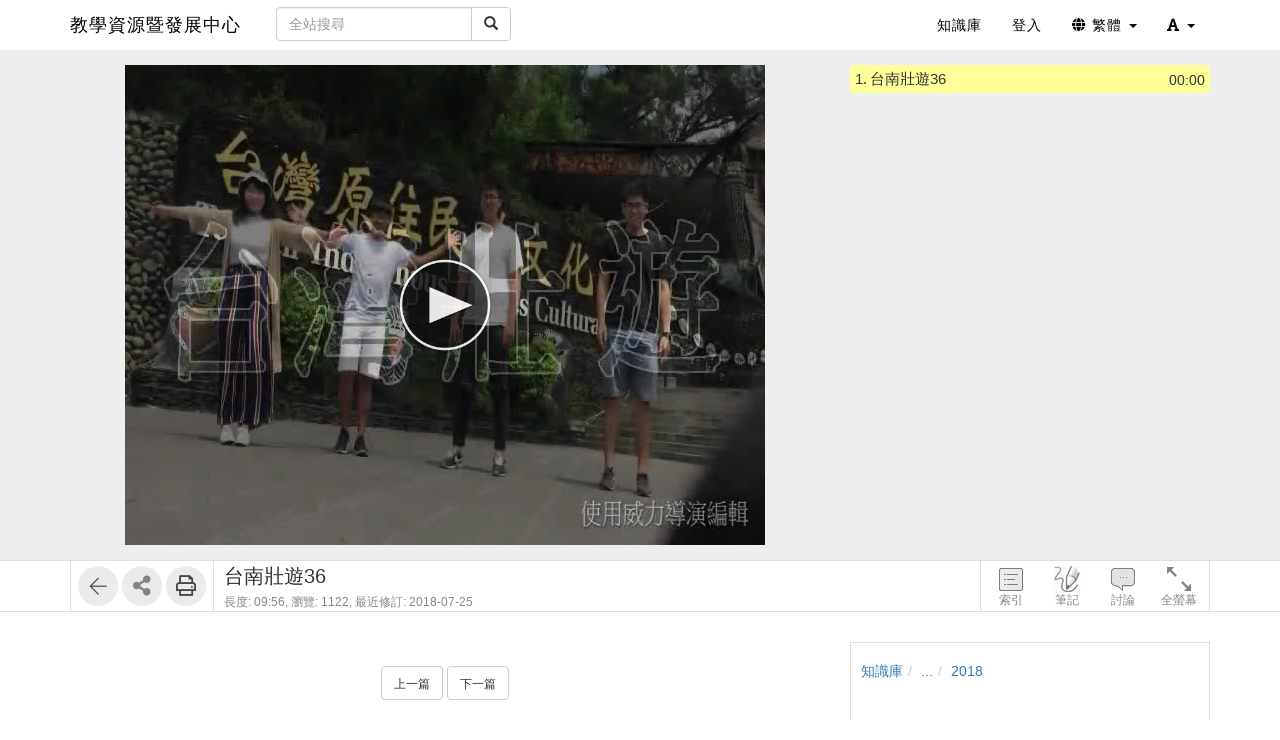

--- FILE ---
content_type: text/html; charset=UTF-8
request_url: https://cdtl.video.nchu.edu.tw/media/1579
body_size: 168266
content:
<!DOCTYPE html>
<html lang="zh-tw">
<head><meta http-equiv="content-type" content="text/html; charset=utf-8" />
<meta http-equiv="X-UA-Compatible" content="IE=Edge,chrome=1" />
<meta name="msapplication-config" content="none" />
<!--[if lt IE 9]>
<script src="/sys/js/html5shiv.js"></script>
<script src="/sys/js/es5-shim.min.js"></script>
<script src="/sys/js/es5-sham.min.js"></script>
<script src="/sys/js/json2.js"></script>
<![endif]--><meta name="description" content="" />
<meta name="og:description" content="" />
<meta http-equiv="Content-Security-Policy" content="upgrade-insecure-requests" />
<meta name="viewport" content="width=device-width, initial-scale=1" />
<meta property="og:site_name" content="教學資源暨發展中心" />
<meta property="og:url" content="https://cdtl.video.nchu.edu.tw/media/1579" />
<meta property="fb:app_id" content="102440169893388" />
<meta property="og:title" content="台南壯遊36 | 教學資源暨發展中心" />
<title>台南壯遊36 | 教學資源暨發展中心</title>
<link rel='canonical' href='https://cdtl.video.nchu.edu.tw/media/1579'>
<link rel="icon" type="image/vnd.microsoft.icon" href="/sysdata/siteInfo/472d_16x16.ico" /><link rel="icon" type="image/png" href="/sysdata/siteInfo/472d_16x16.ico" /><link rel="icon" type="image/gif" href="/sysdata/siteInfo/472d_16x16.ico" /><link href="/res/a646/sys/style/bundle.rwd.css" type="text/css" rel="stylesheet" />
<link href="/res/a646/sys/style/player.css" type="text/css" rel="stylesheet" />
<link href="/res/a646/sys/style/quiz.css" type="text/css" rel="stylesheet" />
<link href="/res/a646/sys/style/videoPoll.css" type="text/css" rel="stylesheet" />
<link href="/res/a646/sys/modules/mod_media/css/index.css" type="text/css" rel="stylesheet" />
<link href="/res/a646//sys/js/richtexteditor/rte_theme_default.css" type="text/css" rel="stylesheet" />
<link href="/res/a646//sys/js/richtexteditor/plugins/mathjax/css/show.css" type="text/css" rel="stylesheet" />
<link href="/res/a646/sys/modules/mod_step/css/mod_step.css" type="text/css" rel="stylesheet" />
<link href="/res/a646/sys/style/bootstrap-drawer.css" type="text/css" rel="stylesheet" />
<link href="/res/a646/sys/templates/rwd/page.rwd.2L.css" type="text/css" rel="stylesheet" />
<link href="/res/a646/sys/templates/default/style_rwd.css" type="text/css" rel="stylesheet" />
<link href="/res/a646/sysdata/templates/default/site_rwd.css?pYR3l6" type="text/css" rel="stylesheet" />
<link href="/res/a646/sys/pages/media/css/kmmedia.css" type="text/css" rel="stylesheet" />
<link href="/res/a646/sys/pages/media/css/kmvideo.css" type="text/css" rel="stylesheet" />
<link href="/res/a646/sys/modules/mod_card/css/cardEdit.css" type="text/css" rel="stylesheet" />
<link href="/res/a646/sys/modules/mod_subtitle/css/subtitleEdit.css" type="text/css" rel="stylesheet" />
<link href="/res/a646/sys/modules/mod_note/css/mod_note.css" type="text/css" rel="stylesheet" />
<link href="/res/a646/sys/modules/mod_fileUpload/css/mod_fileUpload.css" type="text/css" rel="stylesheet" />
<link href="/res/a646/sys/modules/mod_faq/css/faq.css" type="text/css" rel="stylesheet" />
<style>            @media print {
                @page {
                    size: auto;
                    margin: 20px;
                }

                .fs-tools,#page-sysbar,#page-banner,.fs-page-header-mobile,#fs-sidebar,.mod_contentList-mediaSwitcher,.mod_tabs-show,.mod_step .btn,.app-media-exercise_switcher,#player-container,#toolsPanel, .fs-rating2, .noPrint  {
                    display:none!important;
                }
                #friendlyCover, #friendlyBreadcrumb {
                    display:block!important;
                }
                #friendlyCover img{
                    margin-top: 40px !important;
                    height: 300px !important;
                    width: auto !important;
                }
                #ctrlFrame{
                    border: none !important;
                    height: auto;
                }
                #titlePanel {
                    position: relative;
                    /* margin-top: 60px !important; */
                    padding-left:0 !important;
                }
                #titlePanel .title {
                    font-size: 2.14rem !important;
                }
                .printShowHeader, .printShow{
                    display:block !important;
                }
                #fs-media-content{
                    border: none !important;
                    background: none !important;
                    padding: 0 !important;
                }
                .fs-text-divider{
                    color: #000 !important;
                    background-color: #eee !important;
                    border: none !important;
                }
                a[href]:after {
                    content: none !important;
                }
                .mod_step .col-md-8{
                    width: 66.66666667%;
                    float: left;
                }
                .mod_step .col-md-4 {
                    width: 33.33333333%;
                    float: left;
                }
            }                 #videoBox.loading{
                    padding-bottom:75%;
                }             .other-input{
                border: none;
                border-bottom: 1px solid #000;
                border-radius: 0px;
                margin: 5px 5px 0;
                width:600px;
            }
            input.other-input:focus{outline:none;}
            .simplePollForm .ques-answer{font-size:12px;}
            .simplePollForm .quesTitle{
                display:table;
                word-break: break-word; 
                padding-bottom:5px;
            }
            .simplePollForm .quesSn {
                display:inline-table;
                vertical-align: top;
                text-align: right;
                float: left;
                padding-right: 5px;
            }
            .simplePollForm .quesTitleText {
                display:inline-table;
                overflow: hidden;
            }</style>
            <!--[if lte IE 9]>
                <script src="https://oss.maxcdn.com/respond/1.4.2/respond.min.js"></script>
            <![endif]-->            <script type="application/ld+json">{"@context":"https:\/\/schema.org","@type":"WebSite","@name":"\u53f0\u5357\u58ef\u904a36 | \u6559\u5b78\u8cc7\u6e90\u66a8\u767c\u5c55\u4e2d\u5fc3","@url":"https:\/\/cdtl.video.nchu.edu.tw\/media\/1579"}</script></head><body class='body-media  body-media-1579 body-tmpl-kmvideo body-layout-kmvideo ' data-page-id='media.1579'><div id='fb-root'></div><div id="page">
    <div id="page-kmvideo-root">
        <div id='page-sysbar'>
                        <div class="modal fade" data-backdrop="static" id="changeAccountModal" tabindex="-1" role="dialog" aria-labelledby="changeAccountModal_Label">
                <div class="modal-dialog " data-modal-class="modal-dialog "  role="document">
                    <div class="modal-content">
                                        <div class="modal-header">
                    <button type="button" class="close" data-dismiss="modal" aria-label="Close"><span aria-hidden="true">&times;</span></button>
                    <h4 class="modal-title " id="changeAccountModal_Label">
                        切換帳號
                    </h4>
                </div>
                        
                        <div class='modal-body' ></div>
                        
                    </div>
                </div>
            </div>            <nav class="fs-sysbar navbar navbar-inverse visible-md-block visible-lg-block">
                <div class="container">
                    <div class="navbar-header" >
                        <a class="navbar-brand" href="/">
                            教學資源暨發展中心
                        </a>
                        
                        
                    </div>
                                    <div class='navbar-form navbar-left' >
                    <div class="input-group">
                        <input name="navbarSearch" type="search" value="" placeholder="全站搜尋" class="form-control">
                        <span class="input-group-btn">
                            <button id="search_bar_btn" type="submit" class="btn btn-default"><span class="glyphicon glyphicon-search" aria-hidden="true"></span></button>
                        </span>
                    </div>
                </div>
                    <div class="collapse navbar-collapse">
                        <ul class='nav navbar-nav navbar-right'>
                            <li  ><a  href='/km/'       ><span class='text '>知識庫</span></a></li><li  ><a id='__button6970bab2ca3c4_1' href='#'      class=' __button6970bab2ca3c4_1' ><span class='text '>登入</span></a></li>                                <li  class="dropdown ">
                                    <a class='dropdown-toggle' href="#" data-toggle="dropdown" role="button" aria-haspopup="true" aria-expanded="false" >
                                                                
                        <span class='font-icon  fa fa-globe'   aria-hidden='true'></span> 繁體 <span class="caret"></span>
                                    </a>
                                    <ul class="dropdown-menu">
                                        <li  ><a id='__button6970bab2ca3c4_2' href='#'      class=' __button6970bab2ca3c4_2' ><span class='text '><span class='font-icon  fs-font-empty'   aria-hidden='true'></span> 简体</span></a></li><li  ><a id='__button6970bab2ca3c4_3' href='#'      class=' __button6970bab2ca3c4_3' ><span class='text '><span class='font-icon  fs-font-empty'   aria-hidden='true'></span> English</span></a></li>
                                    </ul>
                                </li>                                <li  class="dropdown ">
                                    <a class='dropdown-toggle' href="#" data-toggle="dropdown" role="button" aria-haspopup="true" aria-expanded="false" >
                                                                
                        <span class='font-icon  fas fa-font'   aria-hidden='true'></span> <span class="caret"></span>
                                    </a>
                                    <ul class="dropdown-menu">
                                        <li  ><a id='__button6970bab2ca3c4_4' href='#'      class=' __button6970bab2ca3c4_4' ><span class='text '><span class='font-icon  ti-check'   aria-hidden='true'></span> 一般</span></a></li><li  ><a id='__button6970bab2ca3c4_5' href='#'      class=' __button6970bab2ca3c4_5' ><span class='text '><span class='font-icon  fs-font-empty'   aria-hidden='true'></span> 中</span></a></li><li  ><a id='__button6970bab2ca3c4_6' href='#'      class=' __button6970bab2ca3c4_6' ><span class='text '><span class='font-icon  fs-font-empty'   aria-hidden='true'></span> 大</span></a></li>
                                    </ul>
                                </li>
                        </ul>
                    </div>
                </div>
            </nav>                    </div>
		<div id='page-main'>
            <!-- 灰色底的區域 -->
		    <div id="playerFrame" class="clearfix">
		        <div id="player-container" class="container box-centered clearfix">
					<div class="row">
			            <!-- side frame -->
			            <div id="sideFrame" class="pull-right hide desktop-only clearfix">
    <div id="side-container" class="clearfix">
        <div id="indexBox" class="side-box" role="index">
        	<div id="indexBox-front" class="clearfix" role="placeable"></div><div id="indexBox-inline" class="clearfix"><div  class='module mod_tabs mod_tabs-show ' ><div class='fs-tab'>            
            <div id='' class='fs-nav   '>
                <ul class='nav nav-pills  '>
                    <li  ><a  href='#index-tabs-index'    data-toggle='tab'   ><span class='text '>索引</span></a></li>
                </ul>
                
            </div><div class='tab-content'><div id='index-tabs-index' class='tab-pane  '><div id='' class='module mod_media mod_media-index ' >
            <div class='indexBox edit'>
                <ul><li class='idx  curr js-index-item' data-id='3806' data-time='0' role='idx' idxID='3806'>
                                
                                <span class='time hint'>00:00</span>
                                <span class='sn'>1.</span>
                                <div class='title js-title' title='台南壯遊36'>台南壯遊36</div>
                            </li></ul>
            </div>
        </div></div></div></div></div></div><div id="indexBox-rear" class="clearfix" role="placeable"></div>        </div>
        <div id="noteBox" class="side-box" role="note">
        	<div id="noteBox-front" class="clearfix" role="placeable"></div><div id="noteBox-inline" class="clearfix"><div  class='module mod_tabs mod_tabs-show ' ><div class='fs-tab'>            
            <div id='' class='fs-nav   '>
                <ul class='nav nav-pills  '>
                    <li  ><a  href='#note-tabs-note'    data-toggle='tab'   ><span class='text '>筆記 <span class='fs-hint'>(0)</span></span></a></li>
                </ul>
                
            </div><div class='tab-content'><div id='note-tabs-note' class='tab-pane  '><div id='' class='module mod_note mod_note-simple ' >            <div id="" class="alert alert-warning" role="alert">
                
                未登入或權限不足!
            </div></div></div></div></div></div></div><div id="noteBox-rear" class="clearfix" role="placeable"></div>        </div>
        <div id="discussBox" class="side-box" role="discuss">
        	<div id="discussBox-front" class="clearfix" role="placeable"></div><div id="discussBox-inline" class="clearfix"><div  class='module mod_tabs mod_tabs-show ' ><div class='fs-tab'>            
            <div id='' class='fs-nav   '>
                <ul class='nav nav-pills  '>
                    <li  class='desktop-only'><a  href='#discuss-tabs-discuss'    data-toggle='tab'   ><span class='text '>討論</span></a></li>
                </ul>
                
            </div><div class='tab-content'><div id='discuss-tabs-discuss' class='tab-pane  desktop-only'><div id='' class='module mod_discuss mod_discuss-ajaxshow ' ><div id='discuss-container-0' class='discuss-container ajax-container desktop-only' data-ajax-url='/ajax/sys.modules.mod_wall/show/?htmlmode=rwd&pageId=media.1579&supportVideoSeek=1&show-toolbar=1&disableDiscuss=&disableDiscussMsg=&_lock=htmlmode%2CpageId%2CsupportVideoSeek%2Cshow-toolbar%2CdisableDiscuss%2CdisableDiscussMsg&ajaxAuth=0ae74107ea36bfcf76c00c24058a0097'></div></div></div></div></div></div></div><div id="discussBox-rear" class="clearfix" role="placeable"></div>        </div>
        <div id="quizEditBox" class="side-box" role="quizEdit">
            <div id="quizEditBox-front" class="clearfix" role="placeable"></div><div id="quizEditBox-inline" class="clearfix"><div  class='module mod_tabs mod_tabs-show ' ><div class='fs-tab'>            
            <div id='' class='fs-nav   '>
                <ul class='nav nav-pills  '>
                    <li  ><a  href='#quiz-tabs-vQuiz'    data-toggle='tab'   ><span class='text '>影片問題</span></a></li><li  ><a  href='#quiz-tabs-vPoll'    data-toggle='tab'   ><span class='text '>問卷</span></a></li><li  ><a  href='#quiz-tabs-vCard'    data-toggle='tab'   ><span class='text '>資訊卡</span></a></li><li  ><a  href='#quiz-tabs-vSubtitle'    data-toggle='tab'   ><span class='text '>字幕</span></a></li><li  ><a  href='#quiz-tabs-vAd'    data-toggle='tab'   ><span class='text '>廣告</span></a></li>
                </ul>
                
            </div><div class='tab-content'><div id='quiz-tabs-vQuiz' class='tab-pane  '><div id='' class='module mod_exam mod_exam-quizEdit ' ></div></div><div id='quiz-tabs-vPoll' class='tab-pane  '><div id='' class='module mod_videoPoll mod_videoPoll-edit ' ></div></div><div id='quiz-tabs-vCard' class='tab-pane  '><div id='' class='module mod_card mod_card-cardEdit ' ></div></div><div id='quiz-tabs-vSubtitle' class='tab-pane  '><div id='' class='module mod_subtitle mod_subtitle-subtitleEdit ' ></div></div><div id='quiz-tabs-vAd' class='tab-pane  '><div id='' class='module mod_fsad mod_fsad-adEdit ' ></div></div></div></div></div></div><div id="quizEditBox-rear" class="clearfix" role="placeable"></div>        </div>
    </div>
</div>
		            <div id="videoFrame" class="col-md-8 clearfix"> 
			                <div id="video-container"> 
			                    <!-- put videoBox here -->
			                    <div id="videoBox-front" class="clearfix" role="placeable"></div><div id="videoBox-inline" class="clearfix"><div  class='module mod_media mod_media-player ' >
        <div id='videoBox' class='box-centered loading'>
            <div id='mediaBox'>
                <div id='fsPlayer'></div>
            </div>
        </div></div><div  class='module mod_exam mod_exam-quiz ' ></div><div  class='module mod_videoPoll mod_videoPoll-show ' ></div><div  class='module mod_card mod_card-card ' ></div><div  class='module mod_subtitle mod_subtitle-subtitle ' ></div><div  class='module mod_note mod_note-videoQuickNote ' >            <div class="modal fade" data-backdrop="static" id="videoQuickNoteModal" tabindex="-1" role="dialog" aria-labelledby="videoQuickNoteModal_Label">
                <div class="modal-dialog fs-modal-lg" data-modal-class="modal-dialog fs-modal-lg"  role="document">
                    <div class="modal-content">
                                        <div class="modal-header">
                    <button type="button" class="close" data-dismiss="modal" aria-label="Close"><span aria-hidden="true">&times;</span></button>
                    <h4 class="modal-title " id="videoQuickNoteModal_Label">
                        寫筆記
                    </h4>
                </div>
                        
                        <div class='modal-body' >
                                <div class='iframe-loading-msg fs-text-center'><div>loading ... </div></div>
                            </div>
                        
                    </div>
                </div>
            </div></div><div  class='module mod_fsad mod_fsad-ad ' ></div></div><div id="videoBox-rear" class="clearfix" role="placeable"></div>			                </div>
			            </div>

		            <div id="infoindexFrame" class="col-md-4 clearfix">
			                <div id="infoindex-container" class="clearfix">
			                    <div id="infoindexBox-front" class="clearfix" role="placeable"></div><div id="infoindexBox-inline" class="clearfix"><div  class='module mod_media mod_media-author ' ></div><div  class='module mod_media mod_media-index ' >
            <div class='indexBox '>
                <ul><li class='idx  curr js-index-item' data-id='3806' data-time='0' role='idx' idxID='3806'>
                                
                                <span class='time hint'>00:00</span>
                                <span class='sn'>1.</span>
                                <div class='title js-title' title='台南壯遊36'>台南壯遊36</div>
                            </li></ul>
            </div>
        </div></div><div id="infoindexBox-rear" class="clearfix" role="placeable"></div>			                </div>
			            </div>
		            
					</div>
		        </div>
		    </div>

		    <!-- control bar -->
		    <div id="ctrlFrame">
		        <div id="ctrl-container" class="container box-centered clearfix">
		            <div id="controlBox-front" class="clearfix" role="placeable"></div><div id="controlBox-inline" class="clearfix"><div  class='module mod_media mod_media-toolsPanel ' >            <div class="modal fade" data-backdrop="static" id="embedModal" tabindex="-1" role="dialog" aria-labelledby="embedModal_Label">
                <div class="modal-dialog " data-modal-class="modal-dialog "  role="document">
                    <div class="modal-content">
                                        <div class="modal-header">
                    <button type="button" class="close" data-dismiss="modal" aria-label="Close"><span aria-hidden="true">&times;</span></button>
                    <h4 class="modal-title fs-text-center" id="embedModal_Label">
                        嵌入網址
                    </h4>
                </div>
                        
                                        <div class='modal-body' >
                    <form id='embed_form_1579' action='/media' class='form-horizontal' data-toggle='validator' onsubmit='return false;'>                <div class='form-group   ' id='embedUrl' data-type='textarea'>
                    <label class='control-label  col-sm-2'>語法</label>
                    <div class='col-sm-10'>
                        <div class='row'>
                            <div class='fs-form-control form-inline col-sm-12'>
                                <textarea type="textarea" name='embedUrl' class='form-control horizontal-control' maxlength='' placeholder='' style='height: 70px; width: 100%; resize: vertical;' ></textarea>
                                
                                <div class='fs-hint'><a  href='####'   data-role='copyEmbedLink'    ><span class='text '>複製語法</span></a></div>
                            </div>
                        </div>
                    </div>
                </div>                    <div id='changeSize' class='form-group   ' data-type='select'>
                        <label class='control-label  col-sm-2'>解析度</label>
                        <div class='col-sm-10'>
                            <div class='row'>
                                <div class='fs-form-control form-inline col-sm-4'>
                                                 <select name="changeSize"   class="form-control horizontal-control "  style='width:14em' >
                <option value='640.480'    > 640x480</option> <option value='custom'   data-toggle='checked-collapse' data-target='#customSize'> 自訂大小</option> <option value='srcEmbed'    > 原始碼嵌入</option> <option value='srcEmbed43'    > 原始碼嵌入 (比例 4:3)</option> <option value='srcEmbed169'    > 原始碼嵌入 (比例 16:9)</option>
            </select>  
                                    <div class='fs-hint'></div>
                                </div>
                            </div>
                        </div>
                    </div>                <div class='form-group checked-collapse collapse' id='customSize' data-type='dimension'>
                    <label class='control-label  col-sm-2'>自訂大小</label>
                    <div class='col-sm-10'>
                        <div class='row'>
                            <div class='fs-form-control col-sm-12'>
                                <div class="fs-form-dimension">
                                    <div class="input-group horizontal-control">
                                        <input id='customSize_width' name='customSize_width' type='text' value='' class='form-control fs-dimension'>
                                        <span class="input-group-addon">x</span>
                                        <input id='customSize_height' name='customSize_height' type='text' value='' class='form-control fs-dimension'>
                                    </div>
                                </div>
                                <div class='fs-hint'></div>
                             </div>
                        </div>
                    </div>
                </div>        <div class='form-group fs-form-hidden' id='anticsrf' data-type='hidden'>
            <div class='fs-form-control'>
                <input type='hidden' name='anticsrf' value='881755087bcb59248c5b5a7bd50f584180e1db9e327a4bdd1a106ca4c62bd05e.3293178'>
            </div>
        </div></form>
                </div>
                        
                    </div>
                </div>
            </div>            <div class="modal fade" data-backdrop="static" id="qrCodeModal" tabindex="-1" role="dialog" aria-labelledby="qrCodeModal_Label">
                <div class="modal-dialog " data-modal-class="modal-dialog "  role="document">
                    <div class="modal-content">
                                        <div class="modal-header">
                    <button type="button" class="close" data-dismiss="modal" aria-label="Close"><span aria-hidden="true">&times;</span></button>
                    <h4 class="modal-title fs-text-center" id="qrCodeModal_Label">
                        QR code
                    </h4>
                </div>
                        
                                        <div class='modal-body' >
                    <div   class='text-center'   ><div class='fs-qrcode2' id='qrcode-6970bab2cadc3'></div></div>
                </div>
                        
                    </div>
                </div>
            </div><div id='toolsPanel' class='clearfix'>            <span class='fs-tools '>
                <ul>
                    <li ><div   class='' style='display:inline-block;'  ><a  href='/km/1219'      class='back-btn ' ><span class='fs-iconfont ti-arrow-left' ></span> </a></div></li>                             <li class="dropdown" >
                                <span class='delimiter'></span>
                                <span title='' class="dropdown-toggle " data-toggle="dropdown" aria-haspopup="true" aria-expanded="true">
                                    <span class='font-icon  fa fa-share-alt'   aria-hidden='true'></span> <a href='#'>分享</a>
                                </span>
                                <ul class="dropdown-menu ">
                                    <li ><a  href='####'   data-modal-title='嵌入網址' data-toggle='modal' data-target='#embedModal' class='' ><span class='text '>嵌入網址</span></a></li> <li ><a  href='####'   data-modal-title='QR code' data-toggle='modal' data-target='#qrCodeModal' class='' ><span class='text '>QR code</span></a></li>
                                    
                                </ul>
                            </li> <li ><span class='delimiter'></span><div   class='' style='display:inline-block;'  ><a id='__button6970bab2ca3c4_8' href='#' title=''     class=' __button6970bab2ca3c4_8' ><span class='fs-iconfont far fa-print' ></span> </a></div></li>
                </ul>
            </span><a id='__button6970bab2ca3c4_7' href='#'      class='xtop-toggle pull-right mobile-only __button6970bab2ca3c4_7' ><span class='fs-iconfont fs-xlarge fal fa-chevron-circle-down' ></span> </a></div></div><div  class='module mod_media mod_media-mediaControl ' >        <div id='controlPanel' class='desktop-only'>
            <ul class='btn-list'>
                <li role='index' class='control-btn side-control noselect'>索引</li><li role='note' class='control-btn side-control noselect'>筆記</li><li role='discuss' class='control-btn side-control noselect desktop-only'>討論</li><li role='fullscreen' class='control-btn noselect'>全螢幕</li>
            </ul>
        </div></div><div  class='module app-media app-media-xbox_print_header ' ><div   class='printShowHeader' style='display:none; margin-bottom: 20px;'  >列印日期 : 2026/01/21<span  style='float:right' >教學資源暨發展中心</span></div></div><div  class='module mod_media mod_media-friendlyPrintBreadcrumb ' ><div id='friendlyBreadcrumb'  class='hidden' style='margin-bottom: 20px;'  >            <div class="row">
                <ol class="breadcrumb   ">
                    <li ><a href='/km/3'>知識庫</a></li><li ><a href='/km/dirBrowse'>...</a></li><li class='active'><a href='/km/1219'>2018</a></li>
                </ol>
            </div></div></div><div  class='module mod_media mod_media-title ' >        <div id='titlePanel'>
            <div class='title text-overflow' title='台南壯遊36'>台南壯遊36</div>
            <div>
                
                <span class='fs-hint'  >長度: 09:56, <span class='noPrint'  >瀏覽: 1122, </span><span   title=''>最近修訂: 2018-07-25</span></span>
                
            </div>
        </div></div></div><div id="controlBox-rear" class="clearfix" role="placeable"></div>		        </div>
		    </div>

    		<!-- lower part -->
            <div class="container">
                <div class="row">
                	<div class="col-md-8">
                        <div id="fs-media-content" class="fs-media-content">
                            <div id="xtop">
                                <div id="xtop-front" class="clearfix" role="placeable"></div><div id="xtop-inline" class="clearfix"><div  class='module app-media app-media-xbox_hint ' ><div   class='noPrint'   ></div></div><div  class='module mod_media mod_media-friendlyPrintCover ' ><div id='friendlyCover'  class='hidden' style='text-align:center; margin: 20px 0 ;'  >                <div class='fs-image-inline'>
                    <img src='/sysdata/doc/6/60b67923afb06e42/cover.jpg' class='img-responsive ' style='' alt='Responsive image' title=''>
                </div><div   class='text-center'   >播放影片: https://cdtl.video.nchu.edu.tw/media/1579</div></div></div><div  class='module mod_media mod_media-intro ' >            <div  class="fs-block " style='overflow: auto;'>
                
                <div class="fs-block-body list-margin">
                    <div id='media-intro' class='intro break-word'></div>
                </div>
                
            </div></div><div  class='module mod_media mod_media-attachList ' ></div><div  class='module mod_step mod_step-show ' ></div><div  class='module mod_checklist mod_checklist-show ' >            <div class="modal fade" data-backdrop="static" id="checklistModal" tabindex="-1" role="dialog" aria-labelledby="checklistModal_Label">
                <div class="modal-dialog fs-modal-md" data-modal-class="modal-dialog fs-modal-md"  role="document">
                    <div class="modal-content">
                                        <div class="modal-header">
                    <button type="button" class="close" data-dismiss="modal" aria-label="Close"><span aria-hidden="true">&times;</span></button>
                    <h4 class="modal-title " id="checklistModal_Label">
                        
                    </h4>
                </div>
                        
                        <div class='modal-body' ></div>
                        
                    </div>
                </div>
            </div>            <div class="modal fade" data-backdrop="static" id="checklistDuplicateModal" tabindex="-1" role="dialog" aria-labelledby="checklistDuplicateModal_Label">
                <div class="modal-dialog fs-modal-lg" data-modal-class="modal-dialog fs-modal-lg"  role="document">
                    <div class="modal-content">
                                        <div class="modal-header">
                    <button type="button" class="close" data-dismiss="modal" aria-label="Close"><span aria-hidden="true">&times;</span></button>
                    <h4 class="modal-title " id="checklistDuplicateModal_Label">
                        複製檢核清單
                    </h4>
                </div>
                        
                        <div class='modal-body' >
                                <div class='iframe-loading-msg fs-text-center'><div>loading ... </div></div>
                            </div>
                        
                    </div>
                </div>
            </div><div id='checklist'     >            <div id='checklistXtree'  class=' fs-xtree  '>
                <ol class='xtree-list  '></ol>
            </div></div></div><div  class='module mod_simpleTest mod_simpleTest-show ' >            <div class="modal fade" data-backdrop="static" id="simpleTestModalId" tabindex="-1" role="dialog" aria-labelledby="simpleTestModalId_Label">
                <div class="modal-dialog fs-modal-md" data-modal-class="modal-dialog fs-modal-md"  role="document">
                    <div class="modal-content">
                                        <div class="modal-header">
                    <button type="button" class="close" data-dismiss="modal" aria-label="Close"><span aria-hidden="true">&times;</span></button>
                    <h4 class="modal-title " id="simpleTestModalId_Label">
                        
                    </h4>
                </div>
                        
                        <div class='modal-body' ></div>
                        
                    </div>
                </div>
            </div></div><div  class='module mod_simplePoll mod_simplePoll-show ' >            <div class="modal fade" data-backdrop="static" id="ajaxModalId" tabindex="-1" role="dialog" aria-labelledby="ajaxModalId_Label">
                <div class="modal-dialog " data-modal-class="modal-dialog "  role="document">
                    <div class="modal-content">
                                        <div class="modal-header">
                    <button type="button" class="close" data-dismiss="modal" aria-label="Close"><span aria-hidden="true">&times;</span></button>
                    <h4 class="modal-title " id="ajaxModalId_Label">
                        
                    </h4>
                </div>
                        
                        <div class='modal-body' ></div>
                        
                    </div>
                </div>
            </div>            <div class="modal fade" data-backdrop="static" id="normalModalId" tabindex="-1" role="dialog" aria-labelledby="normalModalId_Label">
                <div class="modal-dialog text-right fs-modal-sm" data-modal-class="modal-dialog text-right fs-modal-sm"  role="document">
                    <div class="modal-content">
                                        <div class="modal-header">
                    <button type="button" class="close" data-dismiss="modal" aria-label="Close"><span aria-hidden="true">&times;</span></button>
                    <h4 class="modal-title text-left" id="normalModalId_Label">
                        
                    </h4>
                </div>
                        
                                        <div class='modal-body' >
                                    <a  href='####'      class='btn  modal-close btn-primary'> <span class='text '>關閉</span></a>
                </div>
                        
                    </div>
                </div>
            </div>            <div class="modal fade" data-backdrop="static" id="iframeModalId" tabindex="-1" role="dialog" aria-labelledby="iframeModalId_Label">
                <div class="modal-dialog fs-modal-lg" data-modal-class="modal-dialog fs-modal-lg"  role="document">
                    <div class="modal-content">
                                        <div class="modal-header">
                    <button type="button" class="close" data-dismiss="modal" aria-label="Close"><span aria-hidden="true">&times;</span></button>
                    <h4 class="modal-title " id="iframeModalId_Label">
                        
                    </h4>
                </div>
                        
                        <div class='modal-body' >
                                <div class='iframe-loading-msg fs-text-center'><div>loading ... </div></div>
                            </div>
                        
                    </div>
                </div>
            </div></div><div  class='module mod_rate mod_rate-show ' ></div><div  class='module mod_contentList mod_contentList-mediaSwitcher ' ><div class='fs-p text-center' >                <a  href='/media/1590'      class='btn btn-default '> <span class='text fs-small'>上一篇</span></a>                <a  href='/media/1588'      class='btn btn-default '> <span class='text fs-small'>下一篇</span></a></div></div><div  class='module mod_fileUpload mod_fileUpload-show ' ></div></div><div id="xtop-rear" class="clearfix" role="placeable"></div>                                <div class="bottom-mask"></div>
                            </div>
                            <div id="xbottom"><div id="xbottom-front" class="clearfix" role="placeable"></div><div id="xbottom-inline" class="clearfix"><div  class='module mod_tabs mod_tabs-show ' ><div class='fs-tab'><div   class='fs-nav-sly'   >            
            <div id='nav20532' class='fs-nav  sly-frame '>
                <ul class='nav nav-pills slidee '>
                    <li  class='mobile-only'><a  href='#info-tabs-discuss'    data-toggle='tab'   ><span class='text '>討論</span></a></li><li  class='active'><a  href='#info-tabs-detail'    data-toggle='tab'   ><span class='text '>詳細</span></a></li>
                </ul>
                
            </div></div><div class='tab-content'><div id='info-tabs-discuss' class='tab-pane  mobile-only'><div id='' class='module mod_discuss mod_discuss-ajaxshow ' ><div id='discuss-container-1' class='discuss-container ajax-container mobile-only' data-ajax-url='/ajax/sys.modules.mod_wall/show/?htmlmode=rwd&pageId=media.1579&supportVideoSeek=1&show-toolbar=1&disableDiscuss=&disableDiscussMsg=&_lock=htmlmode%2CpageId%2CsupportVideoSeek%2Cshow-toolbar%2CdisableDiscuss%2CdisableDiscussMsg&ajaxAuth=0ae74107ea36bfcf76c00c24058a0097'></div></div></div><div id='info-tabs-detail' class='tab-pane active '><div id='' class='module app-media app-media-detail ' >            <div class='fs-description'>
                <dl class="dl-horizontal label-width-md">
                    
                <dt>位置</dt>
                <dd>            <div class="row">
                <ol class="breadcrumb breadcrumb-inline  ">
                    <li ><a href='/km/3'>知識庫</a></li><li ><a href='/km/dirBrowse'>...</a></li><li class='active'><a href='/km/1219'>2018</a></li>
                </ol>
            </div></dd>
             
                <dt>資料夾名稱</dt>
                <dd><a  href='/km/1219'       ><span class='text '>2018</span></a></dd>
             
                <dt>發表人</dt>
                <dd>系統管理者</dd>
             
                <dt>單位</dt>
                <dd>教發中心</dd>
             
                <dt>建立</dt>
                <dd>2018-07-25 16:23:18</dd>
             
                <dt>最近修訂</dt>
                <dd>2018-07-25 16:30:08</dd>
             
                <dt>長度</dt>
                <dd>09:56</dd>
            
                </dl>
            </div></div></div></div></div></div></div><div id="xbottom-rear" class="clearfix" role="placeable"></div></div>
                        </div>
                    </div>
                    <div class="col-md-4">
                        <div id="fs-sidebar" class="fs-sidebar">
                                                        <div class="drawer-contents-reserve ">
                                <div class="drawer-body-reserve ">
                                    <div id="mbox"><div id="mbox-front" class="clearfix" role="placeable"></div><div id="mbox-inline" class="clearfix"><div  class='module mod_media mod_media-breadcrumb ' >            <div class="row">
                <ol class="breadcrumb   ">
                    <li ><a href='/km/3'>知識庫</a></li><li ><a href='/km/dirBrowse'>...</a></li><li class='active'><a href='/km/1219'>2018</a></li>
                </ol>
            </div></div><div  class='module mod_contentList mod_contentList-show ' >            <div id='mediaOrgListXtree'  class=' fs-xtree  '>
                <ol class='xtree-list  '><li id='2413' class='xtree-node type-group  clearfix' data-id='2413' data-type='group' ><div class='header hover  '><div class='center-part'><span class='xtree-node-label'><div class='sn pull-left'>1.</div><div class='text'><div class='node-title'><span   title='507攝影棚'>507攝影棚</span></div></div></span></div></div><div id='' class='body '><ol class='xtree-list  '><li id='2357' class='xtree-node type-link  clearfix' data-id='2357' data-type='link' ><div class='header hover  '><div class='center-part'><a href='/media/2078'  class='xtree-node-label'><div class='sn pull-left'>1.1</div><div class='icon pull-left'><span class='fs-iconfont fs-fw far fa-video' aria-hidden='true'></span> </div><div class='text'><div class='node-title'><span   title='位置與設備操作SOP'>位置與設備操作SOP</span></div></div></a></div></div></li></ol></div></li><li id='2340' class='xtree-node type-group  clearfix' data-id='2340' data-type='group' ><div class='header hover  '><div class='center-part'><span class='xtree-node-label'><div class='sn pull-left'>2.</div><div class='text'><div class='node-title'><span   title='影音製作工作坊'>影音製作工作坊</span></div></div></span></div></div><div id='' class='body '><ol class='xtree-list  '><li id='2329' class='xtree-node type-link  clearfix' data-id='2329' data-type='link' ><div class='header hover  '><div class='center-part'><a href='/media/2051'  class='xtree-node-label'><div class='sn pull-left'>2.1</div><div class='icon pull-left'><span class='fs-iconfont fs-fw far fa-video' aria-hidden='true'></span> </div><div class='text'><div class='node-title'><span   title='0822_ Premiere 實戰剪輯工作坊(上)'>0822_ Premiere 實戰剪輯工作坊(上)</span></div></div></a></div></div></li><li id='2334' class='xtree-node type-link  clearfix' data-id='2334' data-type='link' ><div class='header hover  '><div class='center-part'><a href='/media/2055'  class='xtree-node-label'><div class='sn pull-left'>2.2</div><div class='icon pull-left'><span class='fs-iconfont fs-fw far fa-video' aria-hidden='true'></span> </div><div class='text'><div class='node-title'><span   title='0823_ Premiere 實戰剪輯工作坊(中)'>0823_ Premiere 實戰剪輯工作坊(中)</span></div></div></a></div></div></li><li id='2328' class='xtree-node type-link  clearfix' data-id='2328' data-type='link' ><div class='header hover  '><div class='center-part'><a href='/media/2050'  class='xtree-node-label'><div class='sn pull-left'>2.3</div><div class='icon pull-left'><span class='fs-iconfont fs-fw far fa-video' aria-hidden='true'></span> </div><div class='text'><div class='node-title'><span   title='0827_ Premiere 實戰剪輯工作坊(下)'>0827_ Premiere 實戰剪輯工作坊(下)</span></div></div></a></div></div></li><li id='2338' class='xtree-node type-link  clearfix' data-id='2338' data-type='link' ><div class='header hover  '><div class='center-part'><a href='/media/2059'  class='xtree-node-label'><div class='sn pull-left'>2.4</div><div class='icon pull-left'><span class='fs-iconfont fs-fw far fa-video' aria-hidden='true'></span> </div><div class='text'><div class='node-title'><span   title='0829_ 威力導演 實戰剪輯工作坊'>0829_ 威力導演 實戰剪輯工作坊</span></div></div></a></div></div></li></ol></div></li><li id='1986' class='xtree-node type-group  clearfix' data-id='1986' data-type='group' ><div class='header hover  '><div class='center-part'><span class='xtree-node-label'><div class='sn pull-left'>3.</div><div class='text'><div class='node-title'><span   title='起飛計畫_原住民'>起飛計畫_原住民</span></div></div></span></div></div><div id='' class='body '><ol class='xtree-list  '><li id='1349' class='xtree-node type-link  clearfix' data-id='1349' data-type='link' ><div class='header hover  '><div class='center-part'><a href='/media/1184'  class='xtree-node-label'><div class='sn pull-left'>3.1</div><div class='icon pull-left'><span class='fs-iconfont fs-fw ti-link' aria-hidden='true'></span> </div><div class='text'><div class='node-title'><span   title='什麼！原住民關我什麼事?'>什麼！原住民關我什麼事? <span class='font-icon  fs-font-link' style='color:#555'  aria-hidden='true'></span></span></div></div></a></div></div></li><li id='1340' class='xtree-node type-link  clearfix' data-id='1340' data-type='link' ><div class='header hover  '><div class='center-part'><a href='/media/1176'  class='xtree-node-label'><div class='sn pull-left'>3.2</div><div class='icon pull-left'><span class='fs-iconfont fs-fw far fa-video' aria-hidden='true'></span> </div><div class='text'><div class='node-title'><span   title='20161122_我的原住民文創路'>20161122_我的原住民文創路</span></div></div></a></div></div></li><li id='1353' class='xtree-node type-link  clearfix' data-id='1353' data-type='link' ><div class='header hover  '><div class='center-part'><a href='/media/1188'  class='xtree-node-label'><div class='sn pull-left'>3.3</div><div class='icon pull-left'><span class='fs-iconfont fs-fw far fa-video' aria-hidden='true'></span> </div><div class='text'><div class='node-title'><span   title='20161202_創意的泰雅老小孩'>20161202_創意的泰雅老小孩</span></div></div></a></div></div></li></ol></div></li><li id='1990' class='xtree-node type-group  clearfix' data-id='1990' data-type='group' ><div class='header hover  '><div class='center-part'><span class='xtree-node-label'><div class='sn pull-left'>4.</div><div class='text'><div class='node-title'><span   title='從「興」出發'>從「興」出發</span></div></div></span></div></div><div id='' class='body '><ol class='xtree-list  '><li id='1755' class='xtree-node type-link  clearfix' data-id='1755' data-type='link' ><div class='header hover  '><div class='center-part'><a href='/media/1585'  class='xtree-node-label'><div class='sn pull-left'>4.1</div><div class='icon pull-left'><span class='fs-iconfont fs-fw far fa-video' aria-hidden='true'></span> </div><div class='text'><div class='node-title'><span   title='南投日月潭01'>南投日月潭01</span></div></div></a></div></div></li><li id='1740' class='xtree-node type-link  clearfix' data-id='1740' data-type='link' ><div class='header hover  '><div class='center-part'><a href='/media/1570'  class='xtree-node-label'><div class='sn pull-left'>4.2</div><div class='icon pull-left'><span class='fs-iconfont fs-fw far fa-video' aria-hidden='true'></span> </div><div class='text'><div class='node-title'><span   title='台中02'>台中02</span></div></div></a></div></div></li><li id='1746' class='xtree-node type-link  clearfix' data-id='1746' data-type='link' ><div class='header hover  '><div class='center-part'><a href='/media/1576'  class='xtree-node-label'><div class='sn pull-left'>4.3</div><div class='icon pull-left'><span class='fs-iconfont fs-fw far fa-file-pdf' aria-hidden='true'></span> </div><div class='text'><div class='node-title'><span   title='馬祖03'>馬祖03</span></div></div></a></div></div></li><li id='1753' class='xtree-node type-link  clearfix' data-id='1753' data-type='link' ><div class='header hover  '><div class='center-part'><a href='/media/1583'  class='xtree-node-label'><div class='sn pull-left'>4.4</div><div class='icon pull-left'><span class='fs-iconfont fs-fw far fa-video' aria-hidden='true'></span> </div><div class='text'><div class='node-title'><span   title='花蓮04'>花蓮04</span></div></div></a></div></div></li><li id='1744' class='xtree-node type-link  clearfix' data-id='1744' data-type='link' ><div class='header hover  '><div class='center-part'><a href='/media/1574'  class='xtree-node-label'><div class='sn pull-left'>4.5</div><div class='icon pull-left'><span class='fs-iconfont fs-fw far fa-file-pdf' aria-hidden='true'></span> </div><div class='text'><div class='node-title'><span   title='台北05'>台北05</span></div></div></a></div></div></li><li id='1765' class='xtree-node type-link  clearfix' data-id='1765' data-type='link' ><div class='header hover  '><div class='center-part'><a href='/media/1595'  class='xtree-node-label'><div class='sn pull-left'>4.6</div><div class='icon pull-left'><span class='fs-iconfont fs-fw far fa-video' aria-hidden='true'></span> </div><div class='text'><div class='node-title'><span   title='澎湖Let&#039;s go!06'>澎湖Let&#039;s go!06</span></div></div></a></div></div></li><li id='1772' class='xtree-node type-link  clearfix' data-id='1772' data-type='link' ><div class='header hover  '><div class='center-part'><a href='/media/1601'  class='xtree-node-label'><div class='sn pull-left'>4.7</div><div class='icon pull-left'><span class='fs-iconfont fs-fw far fa-file-pdf' aria-hidden='true'></span> </div><div class='text'><div class='node-title'><span   title='台東綠島07'>台東綠島07</span></div></div></a></div></div></li><li id='1743' class='xtree-node type-link  clearfix' data-id='1743' data-type='link' ><div class='header hover  '><div class='center-part'><a href='/media/1573'  class='xtree-node-label'><div class='sn pull-left'>4.8</div><div class='icon pull-left'><span class='fs-iconfont fs-fw far fa-file-pdf' aria-hidden='true'></span> </div><div class='text'><div class='node-title'><span   title='小琉球 旅遊書10'>小琉球 旅遊書10</span></div></div></a></div></div></li><li id='1761' class='xtree-node type-link  clearfix' data-id='1761' data-type='link' ><div class='header hover  '><div class='center-part'><a href='/media/1591'  class='xtree-node-label'><div class='sn pull-left'>4.9</div><div class='icon pull-left'><span class='fs-iconfont fs-fw far fa-video' aria-hidden='true'></span> </div><div class='text'><div class='node-title'><span   title='雲林12'>雲林12</span></div></div></a></div></div></li><li id='1762' class='xtree-node type-link  clearfix' data-id='1762' data-type='link' ><div class='header hover  '><div class='center-part'><a href='/media/1592'  class='xtree-node-label'><div class='sn pull-left'>4.10</div><div class='icon pull-left'><span class='fs-iconfont fs-fw far fa-video' aria-hidden='true'></span> </div><div class='text'><div class='node-title'><span   title='嘉義14'>嘉義14</span></div></div></a></div></div></li><li id='1766' class='xtree-node type-link  clearfix' data-id='1766' data-type='link' ><div class='header hover  '><div class='center-part'><a href='/media/1596'  class='xtree-node-label'><div class='sn pull-left'>4.11</div><div class='icon pull-left'><span class='fs-iconfont fs-fw far fa-video' aria-hidden='true'></span> </div><div class='text'><div class='node-title'><span   title='蘭嶼15'>蘭嶼15</span></div></div></a></div></div></li><li id='1756' class='xtree-node type-link  clearfix' data-id='1756' data-type='link' ><div class='header hover  '><div class='center-part'><a href='/media/1586'  class='xtree-node-label'><div class='sn pull-left'>4.12</div><div class='icon pull-left'><span class='fs-iconfont fs-fw far fa-video' aria-hidden='true'></span> </div><div class='text'><div class='node-title'><span   title='屏東16'>屏東16</span></div></div></a></div></div></li><li id='1751' class='xtree-node type-link  clearfix' data-id='1751' data-type='link' ><div class='header hover  '><div class='center-part'><a href='/media/1581'  class='xtree-node-label'><div class='sn pull-left'>4.13</div><div class='icon pull-left'><span class='fs-iconfont fs-fw far fa-video' aria-hidden='true'></span> </div><div class='text'><div class='node-title'><span   title='宜蘭17'>宜蘭17</span></div></div></a></div></div></li><li id='1741' class='xtree-node type-link  clearfix' data-id='1741' data-type='link' ><div class='header hover  '><div class='center-part'><a href='/media/1571'  class='xtree-node-label'><div class='sn pull-left'>4.14</div><div class='icon pull-left'><span class='fs-iconfont fs-fw far fa-video' aria-hidden='true'></span> </div><div class='text'><div class='node-title'><span   title='台北19'>台北19</span></div></div></a></div></div></li><li id='1750' class='xtree-node type-link  clearfix' data-id='1750' data-type='link' ><div class='header hover  '><div class='center-part'><a href='/media/1580'  class='xtree-node-label'><div class='sn pull-left'>4.15</div><div class='icon pull-left'><span class='fs-iconfont fs-fw far fa-video' aria-hidden='true'></span> </div><div class='text'><div class='node-title'><span   title='走~一起去花蓮吧!20'>走~一起去花蓮吧!20</span></div></div></a></div></div></li><li id='1767' class='xtree-node type-link  clearfix' data-id='1767' data-type='link' ><div class='header hover  '><div class='center-part'><a href='/media/1597'  class='xtree-node-label'><div class='sn pull-left'>4.16</div><div class='icon pull-left'><span class='fs-iconfont fs-fw far fa-video' aria-hidden='true'></span> </div><div class='text'><div class='node-title'><span   title='蘭嶼22'>蘭嶼22</span></div></div></a></div></div></li><li id='1763' class='xtree-node type-link  clearfix' data-id='1763' data-type='link' ><div class='header hover  '><div class='center-part'><a href='/media/1593'  class='xtree-node-label'><div class='sn pull-left'>4.17</div><div class='icon pull-left'><span class='fs-iconfont fs-fw far fa-video' aria-hidden='true'></span> </div><div class='text'><div class='node-title'><span   title='綠島23'>綠島23</span></div></div></a></div></div></li><li id='1752' class='xtree-node type-link  clearfix' data-id='1752' data-type='link' ><div class='header hover  '><div class='center-part'><a href='/media/1582'  class='xtree-node-label'><div class='sn pull-left'>4.18</div><div class='icon pull-left'><span class='fs-iconfont fs-fw far fa-video' aria-hidden='true'></span> </div><div class='text'><div class='node-title'><span   title='宜蘭25'>宜蘭25</span></div></div></a></div></div></li><li id='1757' class='xtree-node type-link  clearfix' data-id='1757' data-type='link' ><div class='header hover  '><div class='center-part'><a href='/media/1587'  class='xtree-node-label'><div class='sn pull-left'>4.19</div><div class='icon pull-left'><span class='fs-iconfont fs-fw far fa-video' aria-hidden='true'></span> </div><div class='text'><div class='node-title'><span   title='屏東26'>屏東26</span></div></div></a></div></div></li><li id='1764' class='xtree-node type-link  clearfix' data-id='1764' data-type='link' ><div class='header hover  '><div class='center-part'><a href='/media/1594'  class='xtree-node-label'><div class='sn pull-left'>4.20</div><div class='icon pull-left'><span class='fs-iconfont fs-fw far fa-video' aria-hidden='true'></span> </div><div class='text'><div class='node-title'><span   title='澎湖27'>澎湖27</span></div></div></a></div></div></li><li id='1748' class='xtree-node type-link  clearfix' data-id='1748' data-type='link' ><div class='header hover  '><div class='center-part'><a href='/media/1578'  class='xtree-node-label'><div class='sn pull-left'>4.21</div><div class='icon pull-left'><span class='fs-iconfont fs-fw far fa-file-pdf' aria-hidden='true'></span> </div><div class='text'><div class='node-title'><span   title='嘉義阿里山32'>嘉義阿里山32</span></div></div></a></div></div></li><li id='1747' class='xtree-node type-link  clearfix' data-id='1747' data-type='link' ><div class='header hover  '><div class='center-part'><a href='/media/1577'  class='xtree-node-label'><div class='sn pull-left'>4.22</div><div class='icon pull-left'><span class='fs-iconfont fs-fw far fa-file-pdf' aria-hidden='true'></span> </div><div class='text'><div class='node-title'><span   title='台東台北33'>台東台北33</span></div></div></a></div></div></li><li id='1742' class='xtree-node type-link  clearfix' data-id='1742' data-type='link' ><div class='header hover  '><div class='center-part'><a href='/media/1572'  class='xtree-node-label'><div class='sn pull-left'>4.23</div><div class='icon pull-left'><span class='fs-iconfont fs-fw far fa-video' aria-hidden='true'></span> </div><div class='text'><div class='node-title'><span   title='台北34'>台北34</span></div></div></a></div></div></li><li id='1760' class='xtree-node type-link  clearfix' data-id='1760' data-type='link' ><div class='header hover  '><div class='center-part'><a href='/media/1590'  class='xtree-node-label'><div class='sn pull-left'>4.24</div><div class='icon pull-left'><span class='fs-iconfont fs-fw far fa-video' aria-hidden='true'></span> </div><div class='text'><div class='node-title'><span   title='登玉山挑戰35'>登玉山挑戰35</span></div></div></a></div></div></li><li id='1749' class='xtree-node type-link  clearfix' data-id='1749' data-type='link' ><div class='header hover  curr'><div class='center-part'><a href='/media/1579'  class='xtree-node-label'><div class='sn pull-left'>4.25</div><div class='icon pull-left'><span class='fs-iconfont fs-fw far fa-video' aria-hidden='true'></span> </div><div class='text'><div class='node-title'><span   title='台南壯遊36'>台南壯遊36</span></div></div></a></div></div></li><li id='1758' class='xtree-node type-link  clearfix' data-id='1758' data-type='link' ><div class='header hover  '><div class='center-part'><a href='/media/1588'  class='xtree-node-label'><div class='sn pull-left'>4.26</div><div class='icon pull-left'><span class='fs-iconfont fs-fw far fa-video' aria-hidden='true'></span> </div><div class='text'><div class='node-title'><span   title='高雄38'>高雄38</span></div></div></a></div></div></li><li id='1754' class='xtree-node type-link  clearfix' data-id='1754' data-type='link' ><div class='header hover  '><div class='center-part'><a href='/media/1584'  class='xtree-node-label'><div class='sn pull-left'>4.27</div><div class='icon pull-left'><span class='fs-iconfont fs-fw far fa-video' aria-hidden='true'></span> </div><div class='text'><div class='node-title'><span   title='花蓮40'>花蓮40</span></div></div></a></div></div></li><li id='1759' class='xtree-node type-link  clearfix' data-id='1759' data-type='link' ><div class='header hover  '><div class='center-part'><a href='/media/1589'  class='xtree-node-label'><div class='sn pull-left'>4.28</div><div class='icon pull-left'><span class='fs-iconfont fs-fw far fa-video' aria-hidden='true'></span> </div><div class='text'><div class='node-title'><span   title='從興出發溫泉X平埔族41 '>從興出發溫泉X平埔族41 </span></div></div></a></div></div></li></ol></div></li></ol>
            </div></div></div><div id="mbox-rear" class="clearfix" role="placeable"></div></div>
                                </div>
                            </div>
                        </div>
                    </div>
                </div>
            </div>
        </div>
        <div id='page-footer'>
            <div class="container">
                <div class="row">
                    <div class="col-xs-12">
                        <div class='fs-html fs-hint'><div style="text-align:center;">
<div>© by NCHU-CDTL.</div>

<div>All rights reserved.</div>
</div></div>                    </div>
                </div>
            </div>
        </div>
    </div>
</div><script>
	'use strict';
	
	var fs = fs || {};

	fs.lang = {"confirm-btn-yes":"\u78ba\u5b9a","cancel":"\u53d6\u6d88","app_oriUrl":"\u539f\u59cb\u9023\u7d50","reload":"\u91cd\u65b0\u8f09\u5165","connectionFailAlert":"\u9023\u7dda\u5931\u6557\uff0c\u8acb\u91cd\u65b0\u8f09\u5165","save-error":"\u5132\u5b58\u5931\u6557","network-error":"\u9023\u7dda\u5931\u6557\uff0c\u8acb\u6aa2\u67e5\u662f\u5426\u9023\u4e0a\u7db2\u8def","check-server-status":"\u8acb\u6aa2\u67e5\u4f3a\u670d\u5668\u72c0\u614b","page-not-found":"\u627e\u4e0d\u5230\u6b64\u9801\u9762","closeMsg":"\u95dc\u9589\u8a0a\u606f","readlog-audit-timeout-PS":"\u5f88\u62b1\u6b49! \u60a8\u5df2\u8d85\u904e\u56de\u61c9\u7b49\u5019\u6642\u9593\n\u7cfb\u7d71\u5df2\u66ab\u505c\u8a18\u9304\u95b1\u8b80\u6642\u6578\uff0c\u4e26\u5c07\u81ea\u52d5\u95dc\u9589\u6559\u6750\u756b\u9762\u56de\u5230\u8ab2\u7a0b\u3002","readlog-continue":"\u7e7c\u7e8c","readlog-exit":"\u96e2\u958b","readlog-audit-title":"\u60a8\u4ecd\u5728\u95b1\u8b80\u6559\u6750\u55ce? ","readlog-audit-msg":"\u95b1\u8b80\u8acb\u9ede\u9078 [\u7e7c\u7e8c]\uff1b\u505c\u6b62\u95b1\u8b80\u8acb\u9ede\u9078 [\u96e2\u958b]<br\/>\u5982\u672a\u7372\u5f97\u60a8\u7684\u56de\u61c9\uff0c\u7cfb\u7d71\u5c07\u65bc %SEC% \u79d2\u5f8c\uff0c\u505c\u6b62\u95b1\u8b80\u6642\u9593\u8a18\u9304\u3002","readlog-warning-msg":"\u8a18\u9304\u7570\u5e38\uff0c\u4e0d\u7d0d\u5165\u95b1\u8b80\u6642\u9593","pause":"\u66ab\u505c","grandTotal":"\u7d2f\u8a08","endReading":"\u7d50\u675f\u95b1\u8b80","readlog-endRead-failed":"\u7d00\u9304\u95b1\u8b80\u6642\u9593\u5931\u6557","readlog-endRead-failed2":"\u76ee\u524d\u56e0\u70ba\u4e0d\u660e\u539f\u56e0\u9020\u6210\u7121\u6cd5\u7d50\u675f\u95b1\u8b80 (\u6709\u53ef\u80fd\u662f\u7db2\u8def\u4e0d\u9806...)\uff0c\u8acb\u60a8\u7a0d\u5f8c\u518d\u8a66","readlog-endRead-isProcessing":"\u6b63\u5728\u7d00\u9304\u8207\u8655\u7406\u7d50\u675f\u95b1\u8b80\uff0c\u8acb\u7a0d\u5019...","readlog-pageClosed-msg":"\u8a18\u9304\u7570\u5e38\uff0c\u4e0d\u7d0d\u5165\u95b1\u8b80\u6642\u9593\uff0c\u56e0\u70ba\u767c\u73fe\u5df2\u6709\u7d50\u675f\u95b1\u8b80\u7684\u8a18\u9304","player-no-support-html5":"\u672c\u64ad\u653e\u756b\u9762\u63a1\u7528 html5 \u6280\u8853\uff0c\u7121\u6cd5\u652f\u63f4 ie8 \u4ee5\u4e0b (\u6216\u8a2d\u5b9a\u76f8\u5bb9\u6a21\u5f0f) \u7684\u700f\u89bd\u5668","player-playback":"\u901f\u5ea6","player-normal":"\u6b63\u5e38","player-resolution":"\u756b\u8cea","player-fullscreen":"\u5168\u87a2\u5e55","player-volume":"\u97f3\u91cf","player-noneSupport":"\u60a8\u7684\u700f\u89bd\u5668\u4e0d\u652f\u63f4\u6a19\u6e96 MP4 \u5f71\u7247\u64ad\u653e\uff0c\u56e0\u6b64\u7121\u6cd5\u6b63\u78ba\u64ad\u653e\u6559\u6750 (#400)","player-noVideo":"\u5f71\u7247\u8f49\u6a94\u5931\u6557 (#501)","player-paramError":"\u64ad\u653e\u53c3\u6578\u932f\u8aa4 (#500)","player-noneSupport-solution":"\n<div>\u60a8\u53ef\u4ee5\u5617\u8a66: <\/div>\n<ol>\n    <li>\u4f7f\u7528\u652f\u63f4 HTML5 \u8207 MP4 \u7de8\u78bc\u7684\u700f\u89bd\u5668\uff0c\u4f8b\u5982 Chrome\u3001Mozilla Firefox \u6216 IE9+<\/li>\n    <li>\u5b89\u88dd <a target='_blank' rel='noopener noreferrer' href='https:\/\/get.adobe.com\/flashplayer\/'>Flash Player<\/a><\/li>\n<\/ol>","player-fullscreen-noneSupport":"\u60a8\u7684\u700f\u89bd\u5668\u4e0d\u652f\u63f4\u5168\u87a2\u5e55\u6a21\u5f0f","player-embed-seekFailed":"\u8acb\u5148\u64ad\u653e\u5f71\u7247","player-skipADAfter":"\u53ef\u4ee5\u5728 %sec% \u79d2\u5f8c\u7565\u904e\u9019\u500b\u5ee3\u544a","player-skipAD":"\u7565\u904e\u5ee3\u544a","oembed-noPriv":"\u5a92\u9ad4\u4e0d\u958b\u653e\u5d4c\u5165","player-forward":">>> \u5f80\u5f8c 10 \u79d2","player-backward":"<<< \u5f80\u524d 10 \u79d2","player-subtitle":"\u5b57\u5e55","player-notSupportEmbedSrcHint":"\u76ee\u524d\u7cfb\u7d71\u5df2\u7d93\u4e0d\u652f\u63f4\u4f86\u81ea\u4ee5\u4e0b\u7db2\u7ad9\u7684\u5d4c\u5165\u5f71\u7247","fsplayer-browserNotSupport":"\u4e0d\u652f\u63f4\u7684\u700f\u89bd\u5668","fsplayer-videoCodecNotSupport":"\u4e0d\u652f\u63f4\u7684\u5f71\u7247\u7de8\u78bc","fsplayer-audioCodecNotSupport":"\u4e0d\u652f\u63f4\u7684\u97f3\u8a0a\u7de8\u78bc","vSubtitle-disable":"\u4e0d\u986f\u793a","sys_websiteLocale_traditional_chinese":"\u7e41\u9ad4\u4e2d\u6587","sys_websiteLocale_simplified_chinese":"\u7c21\u9ad4\u4e2d\u6587","media-finishQuizEditPS":"\u8acb\u5148\u5b8c\u6210\u5f71\u7247\u554f\u984c\u7de8\u8f2f\u518d\u9032\u884c\u64cd\u4f5c","simplePoll-requiredQuesNotComplete":"\u5fc5\u586b\u984c\u76ee\u5c1a\u672a\u5b8c\u6210","selectUploadFolder":"\u8acb\u9078\u64c7\u4e0a\u50b3\u6240\u5728\u7684\u8cc7\u6599\u593e","privateURL-copiedAlert":"\u5df2\u8907\u88fd\u5230\u526a\u8cbc\u7c3f","privateURL-failCopy":"\u8907\u88fd\u9023\u7d50\u5931\u6557","checklist-cfmDelete":"\u78ba\u8a8d\u8981\u522a\u9664\u6aa2\u6838\u6e05\u55ae\u55ce?","checklist-cfmResetAllCheckbox":"\u78ba\u5b9a\u8981\u91cd\u8a2d\u5168\u90e8\u6aa2\u6838\u6e05\u55ae\u7684\u503c\u55ce?","errorCount":"\u9805\u932f\u8aa4","form-uploading":"\u8655\u7406\u4e2d\uff0c\u8acb\u7a0d\u5019\u2026","ok":"\u78ba\u5b9a","confirm":"\u78ba\u8a8d","close":"\u95dc\u9589"};

	function _T(key, replace) {
        var str = fs.lang[key] || key;
        return typeof replace === 'object' ? strtr(str, replace) : str;

	    function strtr(str, replace) {
	    	for (var o in replace) {
	    		if (replace.hasOwnProperty(o)) {
	    			while(str.indexOf(o) >= 0) {
	    				str = str.replace(o, replace[o]);
	    			}
	    		}
	    	}
	    	return str;
	    }
	}
</script><script src='/res/a646/sys/js/bundle.rwd.js' type='text/javascript'></script>
<script src='/res/a646/sys/pages/media/js/reload.scroll.to.js' type='text/javascript'></script>
<script src='/res/a646/sys/js/readlog.js' type='text/javascript'></script>
<script src='/res/a646/sys/js/jquery.evt.js' type='text/javascript'></script>
<script src='/res/a646/sys/js/mathjax/MathJax.js?config=FS-AM_HTMLorMML-full' type='text/javascript'></script>
<script src='/res/a646/sys/js/flash_detect.js' type='text/javascript'></script>
<script src='/res/a646/sys/js/lib.video.js' type='text/javascript'></script>
<script src='/res/a646/sys/js/seeker.js' type='text/javascript'></script>
<script src='/res/a646/sys/js/jquery.jqplayer.js' type='text/javascript'></script>
<script src='/res/a646/sys/js/excanvas.compiled.js' type='text/javascript'></script>
<script src='/res/a646/sys/js/Fabric.js' type='text/javascript'></script>
<script src='/res/a646/sys/pages/media/js/kmvideo.js' type='text/javascript'></script>
<script src='/res/a646/sys/js/richtexteditor/rte-config.js' type='text/javascript'></script>
<script src='/res/a646/sys/js/richtexteditor/rte.js' type='text/javascript'></script>
<script src='/res/a646/sys/js/richtexteditor/plugins/all_plugins.js' type='text/javascript'></script>
<script src='/res/a646/sys/js/richtexteditor/plugins/insertcode.js' type='text/javascript'></script>
<script src='/res/a646/sys/js/richtexteditor/plugins/mathjax/mathjax.js' type='text/javascript'></script>
<script src='/res/a646/sys/js/richtexteditor/plugins/fileupload2.js' type='text/javascript'></script>
<script src='/res/a646/sys/js/richtexteditor/plugins/fileupload.js' type='text/javascript'></script>
<script src='/res/a646/sys/js/richtexteditor/plugins/linkmedia.js' type='text/javascript'></script>
<script src='/res/a646/sys/js/richtexteditor/plugins/embed.js' type='text/javascript'></script>
<script src='/res/a646/sys/js/richtexteditor/plugins/insertnumberedlist.js' type='text/javascript'></script>
<script src='/res/a646/sys/js/rteditor.js' type='text/javascript'></script>
<script src='/res/a646/sys/js/richtexteditor/lang/rte-lang-zh-Hant.js' type='text/javascript'></script>
<script src='/res/a646/sys/js/drawer.js' type='text/javascript'></script>
<script src='/res/a646/sys/templates/rwd/page.rwd.2L.js' type='text/javascript'></script>
<script src='/res/a646/sys/pages/media/js/index.js' type='text/javascript'></script>
<script src='/res/a646/sys/modules/mod_discuss/js/mod_discuss.show.js' type='text/javascript'></script>
<script src='/res/a646/sys/modules/mod_exam/js/ques.js' type='text/javascript'></script>
<script src='/res/a646/sys/modules/mod_exam/js/ques_selection.js' type='text/javascript'></script>
<script src='/res/a646/sys/modules/mod_exam/js/ques_hotArea.js' type='text/javascript'></script>
<script src='/res/a646/sys/modules/mod_videoPoll/js/ques.js' type='text/javascript'></script>
<script src='/res/a646/sys/modules/mod_videoPoll/js/ques_selection.js' type='text/javascript'></script>
<script src='/res/a646/sys/modules/mod_videoPoll/js/ques_essay.js' type='text/javascript'></script>
<script src='/res/a646/sys/modules/mod_videoPoll/js/ques_customScoreSelection.js' type='text/javascript'></script>
<script src='/res/a646/sys/modules/mod_card/js/card.js' type='text/javascript'></script>
<script src='/res/a646/sys/modules/mod_subtitle/js/subtitle.js' type='text/javascript'></script>
<script src='/res/a646/sys/js/fmc.js' type='text/javascript'></script>
<script src='/res/a646/sys/js/jquery.qrcode.logo.min.js' type='text/javascript'></script>
<script src='/res/a646/sys/js/jquery.fileupload.js' type='text/javascript'></script>
<script src='/res/a646/sys/js/jquery.scrollto.min.js' type='text/javascript'></script>
<script src='/res/a646/sys/modules/mod_fileUpload/uploader_rwd.js' type='text/javascript'></script>
<script src='/res/a646/sys/js/sly.js' type='text/javascript'></script>
<script>new ReadLog({"recordUrl":"\/ajax\/sys.pages.media\/watchTime\/?logID=1156003&timing=pageload&_lock=logID%2Ctiming&ajaxAuth=32708819bc1bd378e77f30ed5f03aeab","recordTime":60,"timing":"pageload","exitUrl":"\/folder\/1219","duration":"0","durationSelector":"","endReadingBtnSelector":".back-btn","switchBtnSelector":"","needOrderReadBtnSelector":"","courseNeedOrderSwitchRole":"course-needOrder-switch","checkPassPreviousUrl":"\/ajax\/sys.pages.course\/checkPassPrevious\/?userID=0&_lock=userID&ajaxAuth=57462b05148835639868f3de3497635a","audit":0,"auditTime":30,"auditTimeout":30});
            var args = {"profileId":0,"wtName":"wt_b96e09e8621cc3e250ce28d028b40be9","totalSeconds":596};

            $(window).load(function(){
                var updateInterval = 60;
                setTimeout(updateIntervalFunc, updateInterval*1000);

                function updateIntervalFunc() {
                    fs.event.trigger('media.updateInterval', updateInterval);

                    setTimeout(updateIntervalFunc , updateInterval*1000);
                }
            });

            fs.event.register('media.updateInterval', function(){

                var url  = {"save":"\/ajax\/sys.pages.media\/media.saveWatchRecord\/?pageId=&name=wt_b96e09e8621cc3e250ce28d028b40be9&_lock=pageId%2Cname&ajaxAuth=c20e28189cb8f2f50403b8bbb72abf26","remove":"\/ajax\/sys.pages.media\/media.deleteWatchRecord\/?pageId=&name=wt_b96e09e8621cc3e250ce28d028b40be9&_lock=pageId%2Cname&ajaxAuth=f9392bdff478ad7052ac2deb13bc4eb0"},
                    args = {"profileId":0,"wtName":"wt_b96e09e8621cc3e250ce28d028b40be9","totalSeconds":596};

                var wt  = fs.video.getPos();

                if (wt === false) {
                    return;
                }

                $.cookie( args.wtName, wt );

                if ( args.profileId ) {
                    var ajaxUrl = ( wt == 0 ) ? url.remove : url.save;

                    $.post( ajaxUrl, {pos:wt}, function(obj){
                        if (obj.ret.status == 'false') {
                            // alert(obj.ret.msg);
                            return;
                        }
                    }, 'json');
                }
            });

            $(window).bind('beforeunload', function(e) {

                var url  = {"save":"\/ajax\/sys.pages.media\/media.saveWatchRecord\/?pageId=&name=wt_b96e09e8621cc3e250ce28d028b40be9&_lock=pageId%2Cname&ajaxAuth=c20e28189cb8f2f50403b8bbb72abf26","remove":"\/ajax\/sys.pages.media\/media.deleteWatchRecord\/?pageId=&name=wt_b96e09e8621cc3e250ce28d028b40be9&_lock=pageId%2Cname&ajaxAuth=f9392bdff478ad7052ac2deb13bc4eb0"},
                    args = {"profileId":0,"wtName":"wt_b96e09e8621cc3e250ce28d028b40be9","totalSeconds":596};

                var wt  = fs.video.getPos();

                $.cookie( args.wtName, wt );

                if (wt === false) {
                    return;
                }

                if ( args.profileId ) {
                    var ajaxUrl = ( wt == 0 ) ? url.remove : url.save;

                    $.ajax({
                        type  : 'POST',
                        url   : ajaxUrl,
                        data  : {pos:wt}
                    });
                }
            });
            // fs.video.controlable = ;
            fs.video.forcePlayerType( 'html5', '');
    var initParams = {"url_base":"\/sys\/js\/richtexteditor"};
    fs.rteditor.init(initParams);
                function changeLang(code) {
                    fs.post('/ajax/sys.app.service/changeLocale/?ajaxAuth=60939296266de300a967de53b092ffa0', {locale: code}, function(o) {
                        if (o.ret.status == 'false') {
                            alert(o.ret.msg);
                            return;
                        };
                        window.location.reload();
                    });
                }

                        /* load body html when showing modal */
                        $('#changeAccountModal').on('show.bs.modal', function(event){
                            var modal = $(this);
                            var button = $(event.relatedTarget);  // a / button that triggered the modal
                            var dataTitle = button.data('modal-title');
                            var dataTitleIsHtml = button.data('title-is-html');
                            var dataModalClass = button.data('modal-class');

                            if (dataModalClass !== undefined) {
                                console.log(dataModalClass);
                                var modalDialog = modal.find('.modal-dialog');
                                modalDialog.attr('class', modalDialog.data('modal-class')).addClass(dataModalClass);
                            }

                            // 確認 modal 本身是目前事件的目標 (避免因 event bubble up 接到 target 不是自己的事件)
                            if (!$(this).is(event.target)) { return; }

                            /* set modal title by button data */
                            if (dataTitle !== undefined) {
                                if (dataTitleIsHtml === undefined) {
                                    dataTitleIsHtml = true;
                                }
                                
                                if (dataTitleIsHtml === true) {
                                    // old code for compatibility: not allow script tag for xss
                                    dataTitle = $("<div>" + dataTitle + "</div>");
                                    dataTitle.find('script').replaceWith(function() {
                                        return fs.escapeHtml($(this).prop("outerHTML"));
                                    });
                                    dataTitle = dataTitle.html();
                                    modal.find('.modal-title').html(dataTitle);
                                }
                                else {
                                    modal.find('.modal-title').text(dataTitle);
                                }
                            }

                            /* show loading before body is loaded */
                            modal.find('.modal-body').html( "loading ..." );
                        });

                        $('#changeAccountModal').on('shown.bs.modal', function(event){
                            var modal = $(this);
                            var button = $(event.relatedTarget);  // a / button that triggered the modal
                            var dataUrl = button.data('url') || modal.data('url') || "/ajax/sys.app.userChange/change/?ajaxAuth=55ab64da4444ab32dea6f1632aa70928";

                            // 確認 modal 本身是目前事件的目標 (避免因 event bubble up 接到 target 不是自己的事件)
                            if (!$(this).is(event.target)) { return; }

                            /* get modal body html by ajax */
                            fs.get( dataUrl, {}, function(json){
                                if (!json.status) {
                                    alert(json.message);
                                    modal.modal('hide');
                                    return;
                                }

                                /* put html into body */
                                modal.find('.modal-body').html( json.data.html );

                                /* dynamically load files */
                                fs.loadCssFiles(json.data.cssFile);
                                fs.addLocale(json.data.jsLocale);
                                fs.loadJsFiles(json.data.jsFile, json.data.jsScript);


                                /* close modal when click form cancel */
                                modal.find('[data-role="form-cancel"]').click(function(){
                                    modal.modal('hide');
                                });

                            });
                        });


            /* close modal when cancel form in the modal */
            $('#changeAccountModal').on('click', '[data-role="form-cancel"]', function(e){
                $('#changeAccountModal').modal('hide');
            });

                fs.modal = (function() {
                    return {
                        set: function(id, data){
                            var modal = $('#'+id);

                            if ( typeof data.header !== 'undefined' ) {
                                if ( typeof data.header.title !== 'undefined' ) {
                                    modal.find('.modal-header .modal-title').html(data.header.title);
                                }

                                if ( typeof data.header.class !== 'undefined' ) {
                                    modal.find('.modal-header .modal-title').attr('class', 'modal-title ' + data.header.class);
                                }
                            }


                            if ( typeof data.body !== 'undefined' ) {
                                modal.find('.modal-body').html(data.body);
                            }

                        },

                        load: function(id, url, callback, options) {

                            var modal = $('#' + id);
                            options = options || {};

                            modal.find('.modal-body').html( "loading ..." );

                            /* get modal body html by ajax */
                            fs.post( url, options.urlData, function(json) {
                                if (!json.status) {
                                    alert(json.message);
                                    return;
                                }


                                /* put html into body */
                                modal.find('.modal-body').html( json.data.html );

                                /* dynamically load files */
                                fs.loadCssFiles(json.data.cssFile);
                                fs.addLocale(json.data.jsLocale);
                                fs.loadJsFiles(json.data.jsFile, json.data.jsScript);

                                /* close modal when click form cancel */
                                modal.find('[data-role="form-cancel"]').click(
                                    function() {
                                        modal.modal('hide');
                                    }
                                );
                                callback();

                            });  // end of load()
                        }
                    }
                })();
                $("[data-toggle='fsCollapse']").on('click', function(e) {
                    //for both button and
                    var that = $(this),
                        collapseID  = that.data('target') || that.attr('href');

                    $(collapseID).collapse('toggle');
                    e.preventDefault();
                    e.stopPropagation();
                });
                $(".__button6970bab2ca3c4_1").click(function(event){
                    event.preventDefault();
                    _login();
                });
                $(".__button6970bab2ca3c4_2").click(function(event){
                    event.preventDefault();
                    changeLang('zh-cn')
                });
                $(".__button6970bab2ca3c4_3").click(function(event){
                    event.preventDefault();
                    changeLang('en-us')
                });
                $(".__button6970bab2ca3c4_4").click(function(event){
                    event.preventDefault();
                                    fs.setFontBase("/ajax/sys.app.service/setFontBase/?ajaxAuth=593ab09f714cdb2cebf437c8e737a9af", "1");
                });
                $(".__button6970bab2ca3c4_5").click(function(event){
                    event.preventDefault();
                                    fs.setFontBase("/ajax/sys.app.service/setFontBase/?ajaxAuth=593ab09f714cdb2cebf437c8e737a9af", "2");
                });
                $(".__button6970bab2ca3c4_6").click(function(event){
                    event.preventDefault();
                                    fs.setFontBase("/ajax/sys.app.service/setFontBase/?ajaxAuth=593ab09f714cdb2cebf437c8e737a9af", "3");
                });
                $("[name='navbarSearch']").on('keypress', function(e) {
                    var searchText = $("[name='navbarSearch']").val().trim();
                    if (e.which == 13 && searchText != '') {
                        window.location.href = '/search/?keyword=' + fs.url.encode(searchText);
                    }
                });

                $("#search_bar_btn").on('click', function() {
                    var searchText = $("[name='navbarSearch']").val().trim();
                    if (searchText != '') {
                        window.location.href = '/search/?keyword=' + fs.url.encode(searchText);
                    }
                });
            $(function(){
                fs.index.init( '.indexBox', [{"id":"3806","mediaId":"1579","time":"0","title":"\u53f0\u5357\u58ef\u904a36","indent":"0","sn":"1"}], '596' );
            });
                $(document).ready(function(){

                    /* change url hash when tab changed */
                    $('.fs-nav a[data-toggle="tab"]').on('shown.bs.tab', function(e){

                        var id = e.target.hash.substr(1);

                        if ( window.location.hash !== '#' + id ) {

                            /* use temp id to prevent browser auto scrolling to the element */
                            $('#' + id).attr('id', id + '-temp');

                            /* hashchange event handler 執行完之後改回原 id */
                            $(window).one( 'hashchange', function() {
                                $('#' + id + '-temp').attr('id', id);
                            } );
                            window.location.hash = id;
                        }
                    });

                    /* change tab when url hash changed */
                    $(window).on('hashchange', function(){
                        showHashElement( window.location.hash );
                    });

                    /* load active tabs content when page loaded */
                    var activeTabs = $(".fs-tab .active > a[data-toggle='tab']").each( function(k, tab){
                        tab = $(tab);

                        if ( tab.data('content-type') === 'ajax' ) {
                            loadAjaxTab( tab );
                        } else {
                            loadAjaxContent( tab );
                        }
                    });

                    /* load content once when showing ajax tab */
                    $(".fs-tab a[data-toggle='tab']").not(activeTabs).one('show.bs.tab', function(e){

                        var tab = $(this);

                        if ( tab.data('content-type') === 'ajax' ) {
                            loadAjaxTab( tab );
                        } else {
                            loadAjaxContent( tab );
                        }
                    });

                    function showHashElement(hash) {
                        var hashEle = $(hash);

                        if ( !hashEle.length ) return;

                        /* 如果 hash 是 tab-container，開啟 tab-container */
                        if ( hashEle.hasClass('tab-pane') ) {
                            $('.fs-nav a[href="' + hash + '"]').tab('show');

                        /* 如果 hash 在 tab-container 裡面，先開啟 tab-container 後再重設 hash */
                        } else {
                            var tabPane = hashEle.closest('.tab-pane');
                            if ( tabPane.length && !tabPane.hasClass('active') ) {
                                $('.fs-nav a[href="#' + tabPane.attr('id') + '"]').tab('show');

                                /* 開啟 tab-container 後，hash 會被設為 tab id，必須設回原來的 hash */
                                window.location.hash = hash;
                            }
                        }
                    }

                    function loadAjaxTab(tab){
                        var tabPane = $(tab.attr('href'));
                        fs.loadView( tabPane, tab.data('ajax-url'), {} );
                    }

                    function loadAjaxContent(tab){
                        var tabPane = $(tab.attr('href'));

                        /* find ajax container */
                        tabPane.find('.ajax-container').each(function(k, container){
                            fs.loadView( $(container), $(container).data('ajax-url'), {} );
                        });
                    }

                    /* show hash element when page loaded */
                    showHashElement( window.location.hash );

                });
fs.discussShow.setData( JSON.parse('{\"url\":{\"getList\":\"\\/ajax\\/sys.modules.mod_wall\\/show\\/?htmlmode=rwd&pageId=media.1579&supportVideoSeek=1&show-toolbar=1&disableDiscuss=&disableDiscussMsg=&_lock=htmlmode%2CpageId%2CsupportVideoSeek%2Cshow-toolbar%2CdisableDiscuss%2CdisableDiscussMsg&ajaxAuth=0ae74107ea36bfcf76c00c24058a0097\",\"disableReply\":\"\\/ajax\\/sys.pages.discuss_update\\/disableReply\\/?ajaxAuth=1c42301b0477e9cdd162f42133aaa56f\"}}') );
$(document).ready(function() {
    if (false) {
        fs.discussShow.init();
    }
});

/* get og image */
var ogLock = new Array();
var ogPath = {"getOg":"\/ajax\/sys.modules.mod_comment\/mod_comment.getOg\/?poster=0&_lock=poster&ajaxAuth=702f5b55fc555d60baba8503c81f9727"};
var ogCache = {};

fs.event.register('discuss.ogGet', function (parentId, ogUrl) {
    if ($('#' + parentId).closest("form[id^='discuss-']").find("[name='ogUrl']").val() != '') {
        return;
    }

    if (ogLock[parentId] == true) {
        return;
    }
    ogLock[parentId] = true;

    var editBoxBtn = $('#' + parentId).closest("form[id^='discuss-']").find("button[data-role='form-submit']");
    editBoxBtn.attr('disabled', true);

    // set og div
    $('#' + parentId).find(".fs-form-control").append("<div role='og'>loading ... </div>");
    var og = $('#' + parentId).find(".fs-form-control").find('div[role="og"]');

    function getOgHandler(obj) {
        ogCache[ogUrl] = obj;

        ogLock[parentId] = false;
        editBoxBtn.attr('disabled', false);

        if (obj.ret.status == 'false' || $.trim(obj.ret.oembed) == '') {
            og.remove();
            return;
        }

        var ogUrlVal = $('#' + parentId).closest("form[id^='discuss-']").find("[name='ogUrl']");
        ogUrlVal.val(ogUrl);

        var oembed = $('<div>').append(obj.ret.oembed).hide();
        og.html(oembed);

        oembed.slideDown('fast');
    }

    if (ogCache[ogUrl] === undefined) {
        $.post(ogPath.getOg, { url: ogUrl }, getOgHandler, 'json');
    } else {
        getOgHandler(ogCache[ogUrl]);
    }
});

/* get edit og html */
fs.event.register('discuss.ogEditGet', function (parentId, ogUrl) {
    // set og div
    $('#' + parentId).append("<div role='og'>loading ... </div>");
    var og = $('#' + parentId + ' [role="og"]');

    // disable button 
    var editBoxBtn = $('#' + parentId).closest("form[id^='discuss-']").find("button[data-role='form-submit']");
    editBoxBtn.attr('disabled', true);

    function getOgHandler(obj) {
        ogCache[ogUrl] = obj;

        editBoxBtn.attr('disabled', false);

        if (obj.ret.status == 'false' || $.trim(obj.ret.oembed) == '') {
            og.remove();
            return;
        }

        var oembed = $('<div>').append(obj.ret.oembed).hide();
        og.html(oembed);

        oembed.slideDown('fast');

    }

    if (ogCache[ogUrl] === undefined) {
        $.post(ogPath.getOg, { url: ogUrl }, getOgHandler, 'json');
    } else {
        getOgHandler(ogCache[ogUrl]);
    }
});

/* delete og image in editor */
fs.event.register('discuss.oembedRemove', function( id ){
    var postbox = $('#'+ id);
    var ogUrlVal = $('#'+ id).closest("form[id^='discuss-']").find("[name='ogUrl']");
    ogUrlVal.val('');

    postbox.find("[role='og']").slideUp('fast', function(){
        $(this).remove();
    });

});
            fs.event.register('player.videoReady', function(){
                var id = fs.video.getPlayerId(),
                    quiz = [],
                    lang = {"submit":"\u7b54\u984c","continue":"\u7e7c\u7e8c\u95b1\u8b80","continue2":"\u7e7c\u7e8c","bypass":"\u8df3\u904e\u6b64\u984c","watchAgain":"\u518d\u770b\u4e00\u6b21","right":"\u6b63\u78ba\u7b54\u6848","choose":"\u9078\u64c7\u7b54\u6848","hide":"\u96b1\u85cf\u984c\u76ee","quizResizer":"\u986f\u793a\u984c\u76ee","multiselect":"\u8907\u9078\u984c","wrongAnswer":"\u7b54\u932f\u56c9 !","wrongAnswer2":"\u5f88\u62b1\u6b49\uff0c\u7b54\u6848\u932f\u8aa4","showAnswer":"\u770b\u7b54\u6848","quizNeedHTML5PlayerPS":"\u6b64\u4efd\u6559\u6750\u5305\u542b\u5f71\u7247\u554f\u984c\uff0c\u53ea\u80fd\u5728 HTML5 \u64ad\u653e\u5668\u4e2d\u9032\u884c","quizNoSupFlashPS":"\u60a8\u7684\u700f\u89bd\u5668\u4e0d\u652f\u63f4 HTML5 \u64ad\u653e\uff0c\u56e0\u6b64\u5f71\u7247\u554f\u984c\u529f\u80fd\u4e0d\u6703\u51fa\u73fe","redo":"\u91cd\u65b0\u4f5c\u7b54","correctMsg":"\u606d\u559c\u4f60\uff0c\u5b8c\u5168\u6b63\u78ba!","solution":"\u89e3\u8aaa","skip":"\u7565\u904e","delete":"\u522a\u9664","hotArea":{"multipleHotAreasHint":"\u591a\u500b\u71b1\u5340","startAnswer":"\u958b\u59cb\u4f5c\u7b54","answerHint":"\u8acb\u9ede\u64ca\u5716\u7247\u9078\u64c7\u4f4d\u7f6e","continue":"\u7e7c\u7e8c","replay":"\u91cd\u770b","submitAnswer":"\u9001\u51fa\u7b54\u6848","submitConfirm":"\u662f\u5426\u78ba\u5b9a\u8981\u9001\u51fa?","deleteConfirm":"\u78ba\u5b9a\u8981\u522a\u9664\u71b1\u5340?","continuePlay":"\u7e7c\u7e8c\u64ad\u653e"}},
                    param = {"videoQuesSubmitUrl":"\/ajax\/sys.modules.mod_exam\/videoQuesSubmit\/?examID=0&userID=0&_lock=examID%2CuserID&ajaxAuth=5c3f96664e6944e8a31d549f42ae4a88","answeredQId":{},"answerCorrectedQId":{},"sessionID":"s0hd6ci88ufav9ak545vt643a2","recordID":0};
                fs.ques.init( id, quiz, lang, param );
            });
fs.event.register('player.videoReady', function () {
    var id = fs.video.getPlayerId(),
        pollQues = [],
        lang = {"submit":"\u7b54\u984c","continue":"\u7e7c\u7e8c\u95b1\u8b80","continue2":"\u7e7c\u7e8c","bypass":"\u8df3\u904e\u6b64\u984c","watchAgain":"\u518d\u770b\u4e00\u6b21","right":"\u6b63\u78ba\u7b54\u6848","choose":"\u9078\u64c7\u7b54\u6848","hide":"\u96b1\u85cf\u984c\u76ee","videoPollResizer":"\u986f\u793a\u984c\u76ee","multiselect":"\u8907\u9078\u984c","wrongAnswer":"\u7b54\u932f\u56c9 !","wrongAnswer2":"\u5f88\u62b1\u6b49\uff0c\u7b54\u6848\u932f\u8aa4","showAnswer":"\u770b\u7b54\u6848","quizNeedHTML5PlayerPS":"\u6b64\u4efd\u6559\u6750\u5305\u542b\u5f71\u7247\u554f\u984c\uff0c\u53ea\u80fd\u5728 HTML5 \u64ad\u653e\u5668\u4e2d\u9032\u884c","quizNoSupFlashPS":"\u60a8\u7684\u700f\u89bd\u5668\u4e0d\u652f\u63f4 HTML5 \u64ad\u653e\uff0c\u56e0\u6b64\u5f71\u7247\u554f\u984c\u529f\u80fd\u4e0d\u6703\u51fa\u73fe","redo":"\u91cd\u65b0\u4f5c\u7b54","correctMsg":"\u606d\u559c\u4f60\uff0c\u5b8c\u5168\u6b63\u78ba!","solution":"\u89e3\u8aaa","skip":"\u7565\u904e","delete":"\u522a\u9664"},
        url = {"submit":"\/ajax\/sys.app.videoPoll\/resultSubmit\/?pollId=0&userId=0&_lock=pollId%2CuserId&ajaxAuth=b3ea3fd056c9030b24fd1b5df8e799c5"},
        param = {"quesTypes":["tf","selection","gapfill","info","essay","set","group","scoreSelection","card","matrix","text","image","customScoreSelection","drawing","pagination","file","competency","aptitude","section"],"answeredQId":{},"isGuest":true,"pollId":null,"recordId":0};

    fs.vPollQues.init(id, pollQues, lang, url, param);
});
            fs.event.register('player.videoReady', function(){

                var id      = fs.video.getPlayerId(),
                    card    = [],
                    cardSetting = {"bgColor":"#ffffff","bgOpacity":0.8,"fontColor":"#000000","fontSize":1},
                    lang    = [];
                fs.card.init( id, card, lang, cardSetting);
            });
            fs.event.register('player.videoReady', function(){

                var id      = fs.video.getPlayerId(),
                    subtitle    = [],
                    lang    = [];
                    
                fs.subtitle.init( id, subtitle, lang, false, {"type":1,"bgColor":"#ffffff","bgOpacity":0.8,"fontColor":"#000000","styles":[]});
            });

            fs.event.register('subtitle.changeShowLang', function(args){
                var url = {"getSubtitleItems":"\/ajax\/sys.modules.mod_subtitle\/getSubtitleItems\/?pageId=media.1579&_lock=pageId&ajaxAuth=51ae808a667855894e0a20973d040b7b","getPlaylistItemSubtitle":"\/ajax\/sys.modules.mod_subtitle\/getSubtitleItems\/?ajaxAuth=fc09ae05378c83c4be336a0f73bcdef5"};
                if(args.lang == 'disable'){
                    fs.subtitle.removeAllSubtitle();
                    fs.subtitle.setSubtitles([]);
                    return;
                }

                $.post(url.getSubtitleItems, args, function(obj){
                    if ( obj.ret.status == 'false' ) { 
                        alert( obj.ret.msg );
                        return;
                    }
                    fs.subtitle.removeAllSubtitle();
                    fs.subtitle.setSubtitles(obj.ret.subtitleItems);
                }, 'json');
            });

            fs.event.register('subtitle.showPlaylistItemSub', function(args){
                var url = {"getSubtitleItems":"\/ajax\/sys.modules.mod_subtitle\/getSubtitleItems\/?pageId=media.1579&_lock=pageId&ajaxAuth=51ae808a667855894e0a20973d040b7b","getPlaylistItemSubtitle":"\/ajax\/sys.modules.mod_subtitle\/getSubtitleItems\/?ajaxAuth=fc09ae05378c83c4be336a0f73bcdef5"};
                if(args.lang == 'disable'){
                    fs.subtitle.removeAllSubtitle();
                    fs.subtitle.setSubtitles([]);
                    return;
                }

                $.post(url.getPlaylistItemSubtitle, args, function(obj){
                  
                    if ( obj.ret.status == 'false' ) { 
                        alert( obj.ret.msg );
                        return;
                    }
                    fs.subtitle.removeAllSubtitle();
                    fs.subtitle.setSubtitles(obj.ret.subtitleItems);
                    fs.subtitle.sortSubtitle();
                    fs.subtitle.bindEvent();
                    fs.subtitle.createMainTimer();
                }, 'json');
            });
                        $('#videoQuickNoteModal').on('show.bs.modal', function(event){
                            var modal = $(this);
                            var button = $(event.relatedTarget);  // a / button that triggered the modal
                            var dataTitle = button.data('modal-title');
                            var dataTitleIsHtml = button.data('title-is-html');
                            var dataModalClass = button.data('modal-class');
                            var m_iframe = modal.find('iframe');
                            var forceHeight = '' || null;

                            if (dataModalClass !== undefined) {
                                var modalDialog = modal.find('.modal-dialog');
                                modalDialog.attr('class', modalDialog.data('modal-class')).addClass(dataModalClass);
                            }

                            // 確認 modal 本身是目前事件的目標 (避免因 event bubble up 接到 target 不是自己的事件)
                            if (!modal.is(event.target)) { return; }

                            /* set modal title by button data */
                            if (dataTitle !== undefined) {
                                if (dataTitleIsHtml === undefined) {
                                    dataTitleIsHtml = true;
                                }
                                
                                if (dataTitleIsHtml === true) {
                                    // old code for compatibility: not allow script tag for xss
                                    dataTitle = $("<div>" + dataTitle + "</div>");
                                    dataTitle.find('script').replaceWith(function() {
                                        return fs.escapeHtml($(this).prop("outerHTML"));
                                    });
                                    dataTitle = dataTitle.html();
                                    modal.find('.modal-title').html(dataTitle);
                                }
                                else {
                                    modal.find('.modal-title').text(dataTitle);
                                }
                            }

                            modal.find('.iframe-loading-msg').show();

                            if (m_iframe.length == 0) {
                                m_iframe = $('<iframe class="fs-modal-iframe" src="about:blank" frameborder="0" border="0"></iframe>');
                                modal.find('.modal-body').append(m_iframe);

                                $('#videoQuickNoteModal iframe').load(function(){

                                    var iframe = $(this);

                                    if (iframe.attr('src') == "about:blank") {
                                        return;
                                    }

                                    try {
                                        iframe.contents().find('[data-role="modal-close"]').click(function(){
                                            $('#videoQuickNoteModal').modal('hide');
                                        });

                                        iframe.contents().find('[data-role="form-cancel"]').click(function(){
                                            $('#videoQuickNoteModal').modal('hide');
                                        });
                                    }
                                    catch (exception) {
                                        // do nothing
                                    }

                                    setTimeout(function(){
                                        var iframe, height;

                                        $('#videoQuickNoteModal .iframe-loading-msg').hide();

                                        iframe = $('#videoQuickNoteModal iframe');
                                        try {
                                            iframe.contents().find('html body').css('overflow-x', 'hidden');
                                        }
                                        catch (exception) {
                                            // do nothing
                                        }

                                        
                                        // iframe.show();
                                        // firefox workaround
                                        iframe.css('visibility', 'visible');

                                        // 因為 iframe show() 的關係，height 會取不準，先加 30 px 讓大部分頁面正常
                                        try {
                                            height = iframe.contents().find('body').height() + 30;
                                        }
                                        catch (exception) {
                                            // do nothing
                                            height = 300;
                                        }
                                        if (height < 300) {
                                            height = 300;
                                        }

                                        if (forceHeight != null) {
                                            iframe.css({'height':forceHeight});
                                            return;
                                        }
                                        iframe.css({'height':height});
                            
                                        // 500 ms 後再取一次準的 height 
                                        setTimeout(function(){
                                            var iframe, height, currIframeHeight;
                                            iframe = $('#videoQuickNoteModal iframe');
                                            if (iframe.length == 0) {
                                                return;
                                            }
                                            
                                            try {
                                                height = iframe.contents().find('body').height();
                                            }
                                            catch (exception) {
                                                height = 300;
                                            }
                                            if (height < 300) {
                                                height = 300;
                                            }
                                            
                                            currIframeHeight = iframe.height();
                                            if (height > currIframeHeight) {
                                                iframe.css({'height':height});
                                            }
                                        }, 500);
                            
                                    }, 300);
                                });
                            }
                        });

                        $('#videoQuickNoteModal').on('shown.bs.modal', function(event){
                            var button = $(event.relatedTarget);  // a / button that triggered the modal
                            var dataUrl = button.data('url') || $(this).data('url') || "";

                            // 確認 modal 本身是目前事件的目標 (避免因 event bubble up 接到 target 不是自己的事件)
                            if (!$(this).is(event.target)) { return; }

                            if (dataUrl) {
                                var queryIndex = dataUrl.indexOf('?');
                                var hashIndex = dataUrl.indexOf('#');
                                var fs_no_foot_jsParam = 'fs_no_foot_js=1';

                                if (queryIndex == -1) {
                                    if (hashIndex == -1) {
                                        dataUrl = dataUrl + '?' + fs_no_foot_jsParam;
                                    }
                                    else {
                                        dataUrl = dataUrl.slice(0, hashIndex) + '?' + fs_no_foot_jsParam + dataUrl.slice(hashIndex);
                                    }
                                }
                                else {
                                    if (hashIndex == -1) {
                                        dataUrl = dataUrl + '&' + fs_no_foot_jsParam;
                                    }
                                    else {
                                        dataUrl = dataUrl.slice(0, hashIndex) + '&' + fs_no_foot_jsParam + dataUrl.slice(hashIndex);
                                    }
                                }

                                $(this).find('iframe').attr('src', dataUrl);
                            }
                        });

                        $('#videoQuickNoteModal').on('hidden.bs.modal', function(){
                            
                            $('#videoQuickNoteModal iframe').remove();
                        });

            /* close modal when cancel form in the modal */
            $('#videoQuickNoteModal').on('click', '[data-role="form-cancel"]', function(e){
                $('#videoQuickNoteModal').modal('hide');
            });

            $(function(){
                fs.index.init( '.indexBox', [{"id":"3806","mediaId":"1579","time":"0","title":"\u53f0\u5357\u58ef\u904a36","indent":"0","sn":"1"}], '596' );
            });
                $(".__button6970bab2ca3c4_7").click(function(event){
                    event.preventDefault();
                    $("#xtop").add(this).toggleClass("mobile-collapse");
                });
            $('#embed_form_1579  #customSize_width').on('input', function() {
                var width = $(this).val();
                var ratio = 1.3333333333333;
                if ($.isNumeric(width) && ratio != 0) {
                    var height = Math.round(width / ratio);
                    $('#embed_form_1579  #customSize_height').val(height);
                }
            });

            $('#embed_form_1579  #customSize_height').on('input', function() {
                var height = $(this).val();
                var ratio = 1.3333333333333;
                if ($.isNumeric(height) && ratio != 0) {
                    var width = Math.round(height * ratio);
                    $('#embed_form_1579  #customSize_width').val(width);
                }
            });
                $('#embed_form_1579 [data-toggle="popover"]').popover({container:'body'});
                    var allowFocusType = ["text","textSafe","email","number","numberSafe","editor","textarea"];
                    var control = $('#embed_form_1579').find(".form-group[data-type!='hidden']").first();
                    var controlType = control.data('type');
                    if ($.inArray(controlType, allowFocusType) !== -1){
                        if (controlType == 'editor') {
                            var editorLib = control.data('lib');
                            if (editorLib === 'cke') {
                                CKEDITOR.on('instanceReady', function(e) {
                                    var editorId = control.find("textarea[type='editor']").attr('id');
                                    var editor = e.editor;
                                    if (editor.name == editorId) {
                                        editor.focus();
                                    }
                                });
                            } else {
                                var editorId = control.find("textarea[type='editor']").attr('id');
                                fs.rteditor.focus(editorId);
                            }
                        }
                        else if (controlType == 'textarea') {
                            $("#embed_form_1579 [data-type='" + controlType + "']:first").find('textarea').focus();
                        }
                        else {
                            $("#embed_form_1579 [data-type='" + controlType + "']:first").find('input').focus();
                        }
                    }
                fmc.bind_checkedCollapse('embed_form_1579', false);
                fmc.bind_checkedEnable('embed_form_1579');
                fmc.bind_inputEnable('embed_form_1579');
            var formID = 'embed_form_1579';
            function updateEmbedContent () {
                var result = {"id":"1579","width":"640","height":"480","url":"https:\/\/cdtl.video.nchu.edu.tw\/media\/e\/1579","show":true,"resolution":["640x480"]};

                var changeSize   = $('#' + formID + ' [name="changeSize"] option:selected').val();
                var width, height;
                
                if ( changeSize == 'srcEmbed43' || changeSize == 'srcEmbed169' || changeSize == 'srcEmbed' ) {
                    var paddingBottom = '';
                    if (changeSize == 'srcEmbed43') {
                        paddingBottom = 'padding-bottom:75%;';
                    }
                    else if (changeSize == 'srcEmbed169') {
                        paddingBottom = 'padding-bottom:56.25%;';
                    }
                    else {
                        paddingBottom = 'padding-bottom:75%;';
                    }
                    
                    var embedContent = $('<div>', {
                        'style'           : 'position:relative;width:100%; height:0;' + paddingBottom
                    })
                    
                    var iframeContent = $('<iframe>', {
                        'src'             : result.url,
                        'frameborder'     : 0,
                        'scrolling'       : 'no',
                        'allowfullscreen' : true,
                        'style'           : 'position:absolute; left:0; top:0; width:100%; height:100%;'
                    });
                    
                    embedContent.append(iframeContent);
                }
                else {
                    if (changeSize == 'custom') {
                        width   = $('#' + formID + ' #customSize_width').val();
                        height  = $('#' + formID + ' #customSize_height').val();
                    }
                    else {
                        var wh = changeSize.split('.');
                        width   = wh[0];
                        height  = wh[1];  
                    }
                    
                    var embedContent = $('<iframe>', {
                        'src'             : result.url,
                        'frameborder'     : 0,
                        'scrolling'       : 'no',
                        'allowfullscreen' : true
                    });
                    
                    embedContent.attr('width', width);
                    embedContent.attr('height', height);
                }

                $('#' + formID + ' #embedUrl textarea').val(embedContent[0].outerHTML);
            }


            $('#' + formID + ' #changeSize select').change(function(){
                if ($(this).val() != 'custom') {
                    updateEmbedContent();
                }
            });

            $('#' + formID + ' #customSize :input').keyup(function(){
                updateEmbedContent();
            });

            $('#' + formID + ' #embedUrl textarea').click(function(){
                this.select();
            });

            $('[data-role="copyEmbedLink"]').click(function(e){
                e.preventDefault();
                fs.copylink('#embedUrl textarea');
            });

            updateEmbedContent();

            /* close modal when cancel form in the modal */
            $('#embedModal').on('click', '[data-role="form-cancel"]', function(e){
                $('#embedModal').modal('hide');
            });

            var qrcodeUrlObj = {"url":"https:\/\/cdtl.video.nchu.edu.tw\/media\/1579"};
            $("#qrcode-6970bab2cadc3").qrcode({
                render: "canvas",
                text: qrcodeUrlObj.url,
                width: 180,
                height: 180,
                src: '',
                imgWidth: 36,
                imgHeight: 36
            });

            /* close modal when cancel form in the modal */
            $('#qrCodeModal').on('click', '[data-role="form-cancel"]', function(e){
                $('#qrCodeModal').modal('hide');
            });

                $(".__button6970bab2ca3c4_8").click(function(event){
                    event.preventDefault();
                    window.print()
                });
                $(document).ready( function(){

                    /* dropleft js: 開啟 dropleft 計算所需寬度 */
                    /* (尚未實作 submenu) */
                    $(document).on( 'shown.bs.dropdown', '.dropleft', function(){

                        var totalWidth = 0;

                        /* calculate total width */
                        $(this).find('> .dropdown-menu > li').each( function(k, element){
                            // not rounded value 
                            totalWidth += element.getBoundingClientRect().width;

                            var style = window.getComputedStyle(element) || element.currentStyle;
                            
                            // margin left
                            var marginLeft = parseFloat(style.marginLeft);
                            if (isNaN(marginLeft) == false) {
                                totalWidth += marginLeft;
                            }

                            // margin right
                            var marginRight = parseFloat(style.marginRight);
                            if (isNaN(marginRight) == false) {
                                totalWidth += marginRight;
                            }
                        } );

                        totalWidth += 1 //某些瀏覽器會誤差 1px

                        /* set totalWidth to dropdown-menu */
                        $(this).children('.dropdown-menu').width( totalWidth );
                    } );
                } );
$(function(){ $('div.intro').seeker(); });
                    $('#step-tree .xtree-node-label .text').each(function(k, text){
                        $(text).seeker();
                    });

                        /* load body html when showing modal */
                        $('#checklistModal').on('show.bs.modal', function(event){
                            var modal = $(this);
                            var button = $(event.relatedTarget);  // a / button that triggered the modal
                            var dataTitle = button.data('modal-title');
                            var dataTitleIsHtml = button.data('title-is-html');
                            var dataModalClass = button.data('modal-class');

                            if (dataModalClass !== undefined) {
                                console.log(dataModalClass);
                                var modalDialog = modal.find('.modal-dialog');
                                modalDialog.attr('class', modalDialog.data('modal-class')).addClass(dataModalClass);
                            }

                            // 確認 modal 本身是目前事件的目標 (避免因 event bubble up 接到 target 不是自己的事件)
                            if (!$(this).is(event.target)) { return; }

                            /* set modal title by button data */
                            if (dataTitle !== undefined) {
                                if (dataTitleIsHtml === undefined) {
                                    dataTitleIsHtml = true;
                                }
                                
                                if (dataTitleIsHtml === true) {
                                    // old code for compatibility: not allow script tag for xss
                                    dataTitle = $("<div>" + dataTitle + "</div>");
                                    dataTitle.find('script').replaceWith(function() {
                                        return fs.escapeHtml($(this).prop("outerHTML"));
                                    });
                                    dataTitle = dataTitle.html();
                                    modal.find('.modal-title').html(dataTitle);
                                }
                                else {
                                    modal.find('.modal-title').text(dataTitle);
                                }
                            }

                            /* show loading before body is loaded */
                            modal.find('.modal-body').html( "loading ..." );
                        });

                        $('#checklistModal').on('shown.bs.modal', function(event){
                            var modal = $(this);
                            var button = $(event.relatedTarget);  // a / button that triggered the modal
                            var dataUrl = button.data('url') || modal.data('url') || "";

                            // 確認 modal 本身是目前事件的目標 (避免因 event bubble up 接到 target 不是自己的事件)
                            if (!$(this).is(event.target)) { return; }

                            /* get modal body html by ajax */
                            fs.get( dataUrl, {}, function(json){
                                if (!json.status) {
                                    alert(json.message);
                                    modal.modal('hide');
                                    return;
                                }

                                /* put html into body */
                                modal.find('.modal-body').html( json.data.html );

                                /* dynamically load files */
                                fs.loadCssFiles(json.data.cssFile);
                                fs.addLocale(json.data.jsLocale);
                                fs.loadJsFiles(json.data.jsFile, json.data.jsScript);


                                /* close modal when click form cancel */
                                modal.find('[data-role="form-cancel"]').click(function(){
                                    modal.modal('hide');
                                });

                            });
                        });


            /* close modal when cancel form in the modal */
            $('#checklistModal').on('click', '[data-role="form-cancel"]', function(e){
                $('#checklistModal').modal('hide');
            });

                        $('#checklistDuplicateModal').on('show.bs.modal', function(event){
                            var modal = $(this);
                            var button = $(event.relatedTarget);  // a / button that triggered the modal
                            var dataTitle = button.data('modal-title');
                            var dataTitleIsHtml = button.data('title-is-html');
                            var dataModalClass = button.data('modal-class');
                            var m_iframe = modal.find('iframe');
                            var forceHeight = '' || null;

                            if (dataModalClass !== undefined) {
                                var modalDialog = modal.find('.modal-dialog');
                                modalDialog.attr('class', modalDialog.data('modal-class')).addClass(dataModalClass);
                            }

                            // 確認 modal 本身是目前事件的目標 (避免因 event bubble up 接到 target 不是自己的事件)
                            if (!modal.is(event.target)) { return; }

                            /* set modal title by button data */
                            if (dataTitle !== undefined) {
                                if (dataTitleIsHtml === undefined) {
                                    dataTitleIsHtml = true;
                                }
                                
                                if (dataTitleIsHtml === true) {
                                    // old code for compatibility: not allow script tag for xss
                                    dataTitle = $("<div>" + dataTitle + "</div>");
                                    dataTitle.find('script').replaceWith(function() {
                                        return fs.escapeHtml($(this).prop("outerHTML"));
                                    });
                                    dataTitle = dataTitle.html();
                                    modal.find('.modal-title').html(dataTitle);
                                }
                                else {
                                    modal.find('.modal-title').text(dataTitle);
                                }
                            }

                            modal.find('.iframe-loading-msg').show();

                            if (m_iframe.length == 0) {
                                m_iframe = $('<iframe class="fs-modal-iframe" src="about:blank" frameborder="0" border="0"></iframe>');
                                modal.find('.modal-body').append(m_iframe);

                                $('#checklistDuplicateModal iframe').load(function(){

                                    var iframe = $(this);

                                    if (iframe.attr('src') == "about:blank") {
                                        return;
                                    }

                                    try {
                                        iframe.contents().find('[data-role="modal-close"]').click(function(){
                                            $('#checklistDuplicateModal').modal('hide');
                                        });

                                        iframe.contents().find('[data-role="form-cancel"]').click(function(){
                                            $('#checklistDuplicateModal').modal('hide');
                                        });
                                    }
                                    catch (exception) {
                                        // do nothing
                                    }

                                    setTimeout(function(){
                                        var iframe, height;

                                        $('#checklistDuplicateModal .iframe-loading-msg').hide();

                                        iframe = $('#checklistDuplicateModal iframe');
                                        try {
                                            iframe.contents().find('html body').css('overflow-x', 'hidden');
                                        }
                                        catch (exception) {
                                            // do nothing
                                        }

                                        
                                        // iframe.show();
                                        // firefox workaround
                                        iframe.css('visibility', 'visible');

                                        // 因為 iframe show() 的關係，height 會取不準，先加 30 px 讓大部分頁面正常
                                        try {
                                            height = iframe.contents().find('body').height() + 30;
                                        }
                                        catch (exception) {
                                            // do nothing
                                            height = 300;
                                        }
                                        if (height < 300) {
                                            height = 300;
                                        }

                                        if (forceHeight != null) {
                                            iframe.css({'height':forceHeight});
                                            return;
                                        }
                                        iframe.css({'height':height});
                            
                                        // 500 ms 後再取一次準的 height 
                                        setTimeout(function(){
                                            var iframe, height, currIframeHeight;
                                            iframe = $('#checklistDuplicateModal iframe');
                                            if (iframe.length == 0) {
                                                return;
                                            }
                                            
                                            try {
                                                height = iframe.contents().find('body').height();
                                            }
                                            catch (exception) {
                                                height = 300;
                                            }
                                            if (height < 300) {
                                                height = 300;
                                            }
                                            
                                            currIframeHeight = iframe.height();
                                            if (height > currIframeHeight) {
                                                iframe.css({'height':height});
                                            }
                                        }, 500);
                            
                                    }, 300);
                                });
                            }
                        });

                        $('#checklistDuplicateModal').on('shown.bs.modal', function(event){
                            var button = $(event.relatedTarget);  // a / button that triggered the modal
                            var dataUrl = button.data('url') || $(this).data('url') || "/checklist/duplicate?ownerType=media&ownerId=1579";

                            // 確認 modal 本身是目前事件的目標 (避免因 event bubble up 接到 target 不是自己的事件)
                            if (!$(this).is(event.target)) { return; }

                            if (dataUrl) {
                                var queryIndex = dataUrl.indexOf('?');
                                var hashIndex = dataUrl.indexOf('#');
                                var fs_no_foot_jsParam = 'fs_no_foot_js=1';

                                if (queryIndex == -1) {
                                    if (hashIndex == -1) {
                                        dataUrl = dataUrl + '?' + fs_no_foot_jsParam;
                                    }
                                    else {
                                        dataUrl = dataUrl.slice(0, hashIndex) + '?' + fs_no_foot_jsParam + dataUrl.slice(hashIndex);
                                    }
                                }
                                else {
                                    if (hashIndex == -1) {
                                        dataUrl = dataUrl + '&' + fs_no_foot_jsParam;
                                    }
                                    else {
                                        dataUrl = dataUrl.slice(0, hashIndex) + '&' + fs_no_foot_jsParam + dataUrl.slice(hashIndex);
                                    }
                                }

                                $(this).find('iframe').attr('src', dataUrl);
                            }
                        });

                        $('#checklistDuplicateModal').on('hidden.bs.modal', function(){
                            
                            $('#checklistDuplicateModal iframe').remove();
                        });

            /* close modal when cancel form in the modal */
            $('#checklistDuplicateModal').on('click', '[data-role="form-cancel"]', function(e){
                $('#checklistDuplicateModal').modal('hide');
            });


                        /* load body html when showing modal */
                        $('#simpleTestModalId').on('show.bs.modal', function(event){
                            var modal = $(this);
                            var button = $(event.relatedTarget);  // a / button that triggered the modal
                            var dataTitle = button.data('modal-title');
                            var dataTitleIsHtml = button.data('title-is-html');
                            var dataModalClass = button.data('modal-class');

                            if (dataModalClass !== undefined) {
                                console.log(dataModalClass);
                                var modalDialog = modal.find('.modal-dialog');
                                modalDialog.attr('class', modalDialog.data('modal-class')).addClass(dataModalClass);
                            }

                            // 確認 modal 本身是目前事件的目標 (避免因 event bubble up 接到 target 不是自己的事件)
                            if (!$(this).is(event.target)) { return; }

                            /* set modal title by button data */
                            if (dataTitle !== undefined) {
                                if (dataTitleIsHtml === undefined) {
                                    dataTitleIsHtml = true;
                                }
                                
                                if (dataTitleIsHtml === true) {
                                    // old code for compatibility: not allow script tag for xss
                                    dataTitle = $("<div>" + dataTitle + "</div>");
                                    dataTitle.find('script').replaceWith(function() {
                                        return fs.escapeHtml($(this).prop("outerHTML"));
                                    });
                                    dataTitle = dataTitle.html();
                                    modal.find('.modal-title').html(dataTitle);
                                }
                                else {
                                    modal.find('.modal-title').text(dataTitle);
                                }
                            }

                            /* show loading before body is loaded */
                            modal.find('.modal-body').html( "loading ..." );
                        });

                        $('#simpleTestModalId').on('shown.bs.modal', function(event){
                            var modal = $(this);
                            var button = $(event.relatedTarget);  // a / button that triggered the modal
                            var dataUrl = button.data('url') || modal.data('url') || "";

                            // 確認 modal 本身是目前事件的目標 (避免因 event bubble up 接到 target 不是自己的事件)
                            if (!$(this).is(event.target)) { return; }

                            /* get modal body html by ajax */
                            fs.get( dataUrl, {}, function(json){
                                if (!json.status) {
                                    alert(json.message);
                                    modal.modal('hide');
                                    return;
                                }

                                /* put html into body */
                                modal.find('.modal-body').html( json.data.html );

                                /* dynamically load files */
                                fs.loadCssFiles(json.data.cssFile);
                                fs.addLocale(json.data.jsLocale);
                                fs.loadJsFiles(json.data.jsFile, json.data.jsScript);


                                /* close modal when click form cancel */
                                modal.find('[data-role="form-cancel"]').click(function(){
                                    modal.modal('hide');
                                });

                            });
                        });


            /* close modal when cancel form in the modal */
            $('#simpleTestModalId').on('click', '[data-role="form-cancel"]', function(e){
                $('#simpleTestModalId').modal('hide');
            });


                        /* load body html when showing modal */
                        $('#ajaxModalId').on('show.bs.modal', function(event){
                            var modal = $(this);
                            var button = $(event.relatedTarget);  // a / button that triggered the modal
                            var dataTitle = button.data('modal-title');
                            var dataTitleIsHtml = button.data('title-is-html');
                            var dataModalClass = button.data('modal-class');

                            if (dataModalClass !== undefined) {
                                console.log(dataModalClass);
                                var modalDialog = modal.find('.modal-dialog');
                                modalDialog.attr('class', modalDialog.data('modal-class')).addClass(dataModalClass);
                            }

                            // 確認 modal 本身是目前事件的目標 (避免因 event bubble up 接到 target 不是自己的事件)
                            if (!$(this).is(event.target)) { return; }

                            /* set modal title by button data */
                            if (dataTitle !== undefined) {
                                if (dataTitleIsHtml === undefined) {
                                    dataTitleIsHtml = true;
                                }
                                
                                if (dataTitleIsHtml === true) {
                                    // old code for compatibility: not allow script tag for xss
                                    dataTitle = $("<div>" + dataTitle + "</div>");
                                    dataTitle.find('script').replaceWith(function() {
                                        return fs.escapeHtml($(this).prop("outerHTML"));
                                    });
                                    dataTitle = dataTitle.html();
                                    modal.find('.modal-title').html(dataTitle);
                                }
                                else {
                                    modal.find('.modal-title').text(dataTitle);
                                }
                            }

                            /* show loading before body is loaded */
                            modal.find('.modal-body').html( "loading ..." );
                        });

                        $('#ajaxModalId').on('shown.bs.modal', function(event){
                            var modal = $(this);
                            var button = $(event.relatedTarget);  // a / button that triggered the modal
                            var dataUrl = button.data('url') || modal.data('url') || "";

                            // 確認 modal 本身是目前事件的目標 (避免因 event bubble up 接到 target 不是自己的事件)
                            if (!$(this).is(event.target)) { return; }

                            /* get modal body html by ajax */
                            fs.get( dataUrl, {}, function(json){
                                if (!json.status) {
                                    alert(json.message);
                                    modal.modal('hide');
                                    return;
                                }

                                /* put html into body */
                                modal.find('.modal-body').html( json.data.html );

                                /* dynamically load files */
                                fs.loadCssFiles(json.data.cssFile);
                                fs.addLocale(json.data.jsLocale);
                                fs.loadJsFiles(json.data.jsFile, json.data.jsScript);


                                /* close modal when click form cancel */
                                modal.find('[data-role="form-cancel"]').click(function(){
                                    modal.modal('hide');
                                });

                            });
                        });


            /* close modal when cancel form in the modal */
            $('#ajaxModalId').on('click', '[data-role="form-cancel"]', function(e){
                $('#ajaxModalId').modal('hide');
            });


            /* close modal when cancel form in the modal */
            $('#normalModalId').on('click', '[data-role="form-cancel"]', function(e){
                $('#normalModalId').modal('hide');
            });

                        $('#iframeModalId').on('show.bs.modal', function(event){
                            var modal = $(this);
                            var button = $(event.relatedTarget);  // a / button that triggered the modal
                            var dataTitle = button.data('modal-title');
                            var dataTitleIsHtml = button.data('title-is-html');
                            var dataModalClass = button.data('modal-class');
                            var m_iframe = modal.find('iframe');
                            var forceHeight = '' || null;

                            if (dataModalClass !== undefined) {
                                var modalDialog = modal.find('.modal-dialog');
                                modalDialog.attr('class', modalDialog.data('modal-class')).addClass(dataModalClass);
                            }

                            // 確認 modal 本身是目前事件的目標 (避免因 event bubble up 接到 target 不是自己的事件)
                            if (!modal.is(event.target)) { return; }

                            /* set modal title by button data */
                            if (dataTitle !== undefined) {
                                if (dataTitleIsHtml === undefined) {
                                    dataTitleIsHtml = true;
                                }
                                
                                if (dataTitleIsHtml === true) {
                                    // old code for compatibility: not allow script tag for xss
                                    dataTitle = $("<div>" + dataTitle + "</div>");
                                    dataTitle.find('script').replaceWith(function() {
                                        return fs.escapeHtml($(this).prop("outerHTML"));
                                    });
                                    dataTitle = dataTitle.html();
                                    modal.find('.modal-title').html(dataTitle);
                                }
                                else {
                                    modal.find('.modal-title').text(dataTitle);
                                }
                            }

                            modal.find('.iframe-loading-msg').show();

                            if (m_iframe.length == 0) {
                                m_iframe = $('<iframe class="fs-modal-iframe" src="about:blank" frameborder="0" border="0"></iframe>');
                                modal.find('.modal-body').append(m_iframe);

                                $('#iframeModalId iframe').load(function(){

                                    var iframe = $(this);

                                    if (iframe.attr('src') == "about:blank") {
                                        return;
                                    }

                                    try {
                                        iframe.contents().find('[data-role="modal-close"]').click(function(){
                                            $('#iframeModalId').modal('hide');
                                        });

                                        iframe.contents().find('[data-role="form-cancel"]').click(function(){
                                            $('#iframeModalId').modal('hide');
                                        });
                                    }
                                    catch (exception) {
                                        // do nothing
                                    }

                                    setTimeout(function(){
                                        var iframe, height;

                                        $('#iframeModalId .iframe-loading-msg').hide();

                                        iframe = $('#iframeModalId iframe');
                                        try {
                                            iframe.contents().find('html body').css('overflow-x', 'hidden');
                                        }
                                        catch (exception) {
                                            // do nothing
                                        }

                                        
                                        // iframe.show();
                                        // firefox workaround
                                        iframe.css('visibility', 'visible');

                                        // 因為 iframe show() 的關係，height 會取不準，先加 30 px 讓大部分頁面正常
                                        try {
                                            height = iframe.contents().find('body').height() + 30;
                                        }
                                        catch (exception) {
                                            // do nothing
                                            height = 300;
                                        }
                                        if (height < 300) {
                                            height = 300;
                                        }

                                        if (forceHeight != null) {
                                            iframe.css({'height':forceHeight});
                                            return;
                                        }
                                        iframe.css({'height':height});
                            
                                        // 500 ms 後再取一次準的 height 
                                        setTimeout(function(){
                                            var iframe, height, currIframeHeight;
                                            iframe = $('#iframeModalId iframe');
                                            if (iframe.length == 0) {
                                                return;
                                            }
                                            
                                            try {
                                                height = iframe.contents().find('body').height();
                                            }
                                            catch (exception) {
                                                height = 300;
                                            }
                                            if (height < 300) {
                                                height = 300;
                                            }
                                            
                                            currIframeHeight = iframe.height();
                                            if (height > currIframeHeight) {
                                                iframe.css({'height':height});
                                            }
                                        }, 500);
                            
                                    }, 300);
                                });
                            }
                        });

                        $('#iframeModalId').on('shown.bs.modal', function(event){
                            var button = $(event.relatedTarget);  // a / button that triggered the modal
                            var dataUrl = button.data('url') || $(this).data('url') || "";

                            // 確認 modal 本身是目前事件的目標 (避免因 event bubble up 接到 target 不是自己的事件)
                            if (!$(this).is(event.target)) { return; }

                            if (dataUrl) {
                                var queryIndex = dataUrl.indexOf('?');
                                var hashIndex = dataUrl.indexOf('#');
                                var fs_no_foot_jsParam = 'fs_no_foot_js=1';

                                if (queryIndex == -1) {
                                    if (hashIndex == -1) {
                                        dataUrl = dataUrl + '?' + fs_no_foot_jsParam;
                                    }
                                    else {
                                        dataUrl = dataUrl.slice(0, hashIndex) + '?' + fs_no_foot_jsParam + dataUrl.slice(hashIndex);
                                    }
                                }
                                else {
                                    if (hashIndex == -1) {
                                        dataUrl = dataUrl + '&' + fs_no_foot_jsParam;
                                    }
                                    else {
                                        dataUrl = dataUrl.slice(0, hashIndex) + '&' + fs_no_foot_jsParam + dataUrl.slice(hashIndex);
                                    }
                                }

                                $(this).find('iframe').attr('src', dataUrl);
                            }
                        });

                        $('#iframeModalId').on('hidden.bs.modal', function(){
                            
                            $('#iframeModalId iframe').remove();
                        });

            /* close modal when cancel form in the modal */
            $('#iframeModalId').on('click', '[data-role="form-cancel"]', function(e){
                $('#iframeModalId').modal('hide');
            });


$.uploader({
    lang: {"dropHint":"\u60a8\u4e5f\u53ef\u4ee5\u5c07\u6a94\u6848\u62d6\u66f3\u81f3\u6b64\u8996\u7a97","pleaseLessThan":"\u8acb\u5c0f\u65bc %VAL%","remove":"\u522a\u9664","close":"\u95dc\u9589","cancel":"\u53d6\u6d88","choose":"\u9078\u64c7","upload":"\u700f\u89bd","filename":"\u6a94\u540d","filesize":"\u5bb9\u91cf","imgsize":"\u5927\u5c0f","mimetype":"\u985e\u578b","oriFile":"\u539f\u59cb\u6a94\u6848","cfmDel":"\u78ba\u5b9a\u8981\u522a\u9664\u55ce\uff1f","leavePS":"\u95dc\u9589\u4e0a\u50b3\u8996\u7a97\u5c07\u6703\u53d6\u6d88\u6a94\u6848\u4e0a\u50b3\uff0c\u60a8\u78ba\u5b9a\u8981\u95dc\u9589\u55ce\uff1f","errorExt":"\u4e0d\u88ab\u63a5\u53d7\u7684\u7684\u6a94\u6848\u683c\u5f0f","sizeTooLarge":"\u6a94\u6848\u5927\u5c0f\u8d85\u904e\u4e0a\u50b3\u9650\u5236","uploading":"\u4e0a\u50b3\u4e2d...","mimeTypeNotMatch":"\u9078\u64c7\u7684\u6a94\u6848\u683c\u5f0f\u4e0d\u6b63\u78ba","imgWidthTooSmall":"\u5f71\u50cf\u5bec\u5ea6\u9700\u5927\u65bc","imgWidthTooLarge":"\u5f71\u50cf\u5bec\u5ea6\u9700\u5c0f\u65bc","imgHeightTooSmall":"\u5f71\u50cf\u9ad8\u5ea6\u9700\u5927\u65bc","imgHeightTooLarge":"\u5f71\u50cf\u9ad8\u5ea6\u9700\u5c0f\u65bc","pixel":"\u50cf\u7d20","changeFileName":"\u4fee\u6539\u540d\u7a31","enterFileName":"\u8acb\u8f38\u5165\u65b0\u540d\u7a31","chooseFile":"\u9078\u64c7\u6a94\u6848","progressing100":"\uff0c\u8cc7\u6599\u8655\u7406\u4e2d ...","done":"\u4e0a\u50b3\u5b8c\u7562"},
    data: {
        original: [],
        namespaceAttach: []
    },
    namespace: "user",
    upload: {"attach":{"url":"\/ajax\/sys.modules.mod_fileUpload\/mod_fileUpload.upload\/?pageId=media.1579&module=&_lock=pageId%2Cmodule&ajaxAuth=a0bda1b86f3238f4f975dee402b8d973","mimeType":"*","acceptFileTypes":"*","limitConcurrentUploads":5,"sequentialUploads":false,"maxChunkSize":10000000,"maxFileSize":null},"video":{"caption":"\u4e0a\u50b3\u5b8c\u6210\u5f8c\uff0c\u53ef\u4ee5\u9032\u5165\u5f71\u7247\u7de8\u8f2f\u6a19\u984c\u3001\u5167\u5bb9\u7b49\u8cc7\u8a0a","url":"\/ajax\/sys.modules.mod_fileUpload\/mod_fileUpload.videoUpload\/?pageId=media.1579&module=&_lock=pageId%2Cmodule&ajaxAuth=4763fdcf40b0ae082437e9bdba403152","mimeType":"video\/*,.ecm,.ecmx,.flv","acceptFileTypes":"(avi|flv|f4v|mp4|m4v|mkv|mpg|mpeg|mov|m2ts|m2t|mts|wmv|3gp|ecmx?|webm)","limitConcurrentUploads":1,"sequentialUploads":true,"maxChunkSize":10000000,"maxFileSize":null},"ecm":{"url":"\/ajax\/sys.modules.mod_fileUpload\/mod_fileUpload.videoUpload\/?pageId=media.1579&module=&_lock=pageId%2Cmodule&ajaxAuth=4763fdcf40b0ae082437e9bdba403152","mimeType":".ecm,.ecmx","acceptFileTypes":"ecmx?","limitConcurrentUploads":1,"sequentialUploads":true,"maxChunkSize":10000000,"maxFileSize":null},"audio":{"url":"\/ajax\/sys.modules.mod_fileUpload\/mod_fileUpload.audioUpload\/?pageId=media.1579&module=&_lock=pageId%2Cmodule&ajaxAuth=ecac538c5dbdd7bbbc2b73557f137dc2","mimeType":".mp3,.wav,.ogg","acceptFileTypes":"(mp3|wav|ogg)","limitConcurrentUploads":1,"sequentialUploads":true,"maxChunkSize":10000000,"maxFileSize":null},"pdf":{"url":"\/ajax\/sys.modules.mod_fileUpload\/mod_fileUpload.PDFUpload\/?pageId=media.1579&module=&_lock=pageId%2Cmodule&ajaxAuth=9f6f8ecb795b656598e57f5a60ba42d9","mimeType":"application\/pdf","acceptFileTypes":"pdf","limitConcurrentUploads":5,"sequentialUploads":false,"maxChunkSize":10000000,"maxFileSize":null},"html":{"url":"\/ajax\/sys.modules.mod_fileUpload\/mod_fileUpload.HTMLUpload\/?pageId=media.1579&module=&_lock=pageId%2Cmodule&ajaxAuth=959d38e5fc48d616b69399a3bd1bc476","mimeType":"application\/zip","acceptFileTypes":"zip","limitConcurrentUploads":5,"sequentialUploads":false,"maxChunkSize":10000000,"maxFileSize":null},"cert":{"url":"\/ajax\/sys.modules.mod_fileUpload\/mod_fileUpload.CertUpload\/?pageId=media.1579&module=&_lock=pageId%2Cmodule&ajaxAuth=47fbfa547481463fb6c4aa79bec2048b","mimeType":"application\/zip","acceptFileTypes":"zip","limitConcurrentUploads":5,"sequentialUploads":false,"maxChunkSize":10000000,"maxNumberOfFiles":1,"maxFileSize":null},"pollCsv":{"url":"\/ajax\/sys.modules.mod_fileUpload\/mod_fileUpload.PollCsvUpload\/?pageId=media.1579&module=&_lock=pageId%2Cmodule&ajaxAuth=cc6a1d73c2e5402c23e4d5dda4d6f05d","mimeType":"*","acceptFileTypes":"csv","limitConcurrentUploads":1,"sequentialUploads":false,"maxChunkSize":10000000,"maxNumberOfFiles":1,"maxFileSize":null},"pollPoll":{"url":"\/ajax\/sys.modules.mod_fileUpload\/mod_fileUpload.PollPollUpload\/?pageId=media.1579&module=&_lock=pageId%2Cmodule&ajaxAuth=d4fdf88055c98a67b0077e7d36997054","mimeType":"*","acceptFileTypes":"poll","limitConcurrentUploads":1,"sequentialUploads":false,"maxChunkSize":10000000,"maxNumberOfFiles":1,"maxFileSize":null},"examExam":{"url":"\/ajax\/sys.modules.mod_fileUpload\/mod_fileUpload.ExamExamUpload\/?pageId=media.1579&module=&_lock=pageId%2Cmodule&ajaxAuth=1a6514cd37c6d6b3a7583d6bbb3a8a5f","mimeType":"*","acceptFileTypes":"exam","limitConcurrentUploads":1,"sequentialUploads":false,"maxChunkSize":10000000,"maxNumberOfFiles":1,"maxFileSize":null},"repo":{"url":"\/ajax\/sys.modules.mod_fileUpload\/mod_fileUpload.repoUpload\/?pageId=media.1579&module=&_lock=pageId%2Cmodule&ajaxAuth=feea63fad751b2c89d4526cccbe42de6","mimeType":"*","acceptFileTypes":"zip","limitConcurrentUploads":1,"sequentialUploads":false,"maxChunkSize":10000000,"maxNumberOfFiles":1,"maxFileSize":null},"album":{"caption":"\u65b0\u4e0a\u50b3\u7684\u76f8\u7247\u6703\u986f\u793a\u5728\u6700\u5f8c\u9762","url":"\/ajax\/sys.modules.mod_fileUpload\/mod_fileUpload.albumUpload\/?pageId=media.1579&module=&_lock=pageId%2Cmodule&ajaxAuth=119f5a3c78ccb1e6f81000ea3e1d31e9","mimeType":".jpg,.jpeg,.png,.bmp,.gif","acceptFileTypes":"(jpe?g|png|bmp|gif)","limitConcurrentUploads":5,"sequentialUploads":false,"maxChunkSize":10000000,"maxFileSize":null},"ppt":{"url":"\/ajax\/sys.modules.mod_fileUpload\/mod_fileUpload.PPTUpload\/?pageId=media.1579&module=&_lock=pageId%2Cmodule&ajaxAuth=f7ec783c63580687942601fd103f79b0","mimeType":".ppt,.pptx,.pps,.ppsx","acceptFileTypes":"(pptx?|ppsx?|odp)","limitConcurrentUploads":5,"sequentialUploads":false,"maxChunkSize":10000000,"maxFileSize":null},"reupload":{"maxFileSize":null}},
    messages: {"maxNumberOfFiles":"\u6a94\u6848\u6578\u91cf\u8d85\u904e\u4e0a\u9650","acceptFileTypes":"\u4e0d\u88ab\u5141\u8a31\u7684\u6a94\u6848\u985e\u578b","maxFileSize":"\u6a94\u6848\u5927\u5c0f\u8d85\u904e\u4e0a\u50b3\u9650\u5236\uff08%size%\uff09","minFileSize":"\u6a94\u6848\u592a\u5c0f","filenameEmpty":"\u8acb\u8f38\u5165\u6a94\u6848\u540d\u7a31"},
    container: ".mod_fileUpload .placeholder",
    ajax: {"changeFileName":false}
});
                /* init sly when all document, img, icon are loaded */
                $(window).load(function(){

                    var navSly = new Sly( $("#nav20532"), {
                        slidee:     "#nav20532 > .slidee",  // Selector, DOM element, or jQuery object with DOM element representing SLIDEE.
                        horizontal: true, // Switch to horizontal mode.

                        // Item based navigation
                        itemNav:        'basic',  // Item navigation type. Can be: 'basic', 'centered', 'forceCentered'.
                        itemSelector:   '.slidee > li',  // Select only items that match this selector.
                        smart:          true, // Repositions the activated item to help with further navigation.

                        // Scrolling
                        scrollBy:     1,     // Pixels or items to move per one mouse scroll. 0 to disable scrolling.
                        scrollHijack: 300,   // Milliseconds since last wheel event after which it is acceptable to hijack global scroll.
                        scrollTrap:   true, // Don't bubble scrolling when hitting scrolling limits.
                        speed: 500,

                        // Scrollbar
                        

                        // Dragging
                        mouseDragging: true, // Enable navigation by dragging the SLIDEE with mouse cursor.
                        touchDragging: true, // Enable navigation by dragging the SLIDEE with touch events.
                        releaseSwing:  true, // Ease out on dragging swing release.
                        swingSpeed:    0.2,   // Swing synchronization speed, where: 1 = instant, 0 = infinite.
                        elasticBounds: true // Stretch SLIDEE position limits when dragging past FRAME boundaries.
                    } ).init();

                    /* move slidee to active item */
                    navSly.activate( $("#nav20532 > .slidee > .active") );

                    /* scrollBtn */
                    var rightScrollbtn = $(".scroll-btn-nav20532.right");
                    var leftScrollbtn = $(".scroll-btn-nav20532.left");
                    updateScrollBtn();

                    navSly.on({
                        'move': function (e) {
                            updateScrollBtn();
                            $('body').click();
                            removeAllClonedDropdown();
                        },
                        'load': function (e) {
                            updateScrollBtn();
                        }
                    });

                    function updateScrollBtn() {
                        if (rightScrollbtn.length < 0 || leftScrollbtn.length < 0) {
                            return;
                        }
                        var obj = navSly.pos;
                        if (obj.end != 0 && obj.cur + 5 < obj.end) {
                            rightScrollbtn.show();
                        } else {
                            rightScrollbtn.hide();
                        }
                        if (obj.cur - 5 > obj.start) {
                            leftScrollbtn.show();
                        } else {
                            leftScrollbtn.hide();
                        }
                    }

                    rightScrollbtn.on('click', function (e) {
                        scrollTo(true);
                    });
                    leftScrollbtn.on('click', function (e) {
                        scrollTo(false);
                    });

                    function scrollTo(isForward) {
                        var obj = navSly.pos;
                        var delta = $("#nav20532").width() / 2;
                        var pos = (isForward) ? obj.dest + delta : obj.dest - delta;
                        var max = (isForward) ? obj.end : obj.start;
                        pos = (Math.abs(pos - max) < 100) ? max : pos;
                        navSly.slideTo(pos);
                    }

                    $(window).resize(function() {
                        /* reload sly when window size changes */
                        navSly.reload();
                    });

                    /* avoid dropdown be clipped */
                    $("#nav20532 .dropdown")
                        .on('show.bs.dropdown', function () {
                            cloneDropdownToOutside($(this));
                        })
                        .on('hidden.bs.dropdown', function () {
                            removeAllClonedDropdown();
                        });
                    });


                    function cloneDropdownToOutside(dropdown) {
                        var left = $(dropdown).offset().left;
                        var cloneDropdownMenu = $(dropdown).find('.dropdown-menu').css({
                            display: 'block',
                            left: left
                        }).clone();
                        cloneDropdownMenu.prependTo($("#nav20532").parent());
                    }

                    function removeAllClonedDropdown() {
                        $("#nav20532").prev('.dropdown-menu').remove();
                    }(function(){
'use strict';
var base = JSON.parse( atob('[base64]/[base64]')), media = JSON.parse( atob('[base64]'));
                                var playerID = 'fsPlayer',
                player  = $("#" + playerID);

            if (!player.length) {
                return;
            }

            var status = fs.video.init(playerID, base, media, {
                'playback'    : _T('player-playback'),
                'normal'      : _T('player-normal'),
                'resolution'  : _T('player-resolution'),
                'subtitle'  : _T('player-subtitle'),
                'fullscreen'  : _T('player-fullscreen'),
                'volume'      : _T('player-volume'),
                'skipADAfter' : _T('player-skipADAfter'),
                'skipAD'      : _T('player-skipAD'),
                'embed'       : {
                    'seekFailed': _T('player-embed-seekFailed')
                },
                'fullscreenNoneSupport': _T('player-fullscreen-noneSupport'),
                'locale': {
                    'zh-tw': _T('sys_websiteLocale_traditional_chinese'),
                    'zh-cn': _T('sys_websiteLocale_simplified_chinese'),
                    'en-us': 'English'
                },
                'disable' : _T('vSubtitle-disable'),
                'notSupportBrowser': _T('fsplayer-browserNotSupport'),
                'notSupportVideoCodec': _T('fsplayer-videoCodecNotSupport'),
                'notSupportAudioCodec': _T('fsplayer-audioCodecNotSupport')
            });

            switch ( status ) {
                case 500:
                    player.append( $('<div>', {'class':'player-error', 'text':_T('player-paramError')}) );
                break;

                case 501:
                    player.append( $('<div>', {'class':'player-error', 'text':_T('player-noVideo')}) );
                break;

                case 999:
                    var error = $('<div></div>', {'class': 'player-error'}),
                        hint = $('<div></div>', {'text': _T('player-notSupportEmbedSrcHint')}),
                        srcUrl = $('<div></div>').append($('<a></a>', {'text': media.src[0].src, 'href': media.src[0].src}));

                    error.append(hint).append(srcUrl);
                    player.append( error );
                break;

                case 400:
                    player.append( $('<div>', {'class':'player-error', 'text':_T('player-noneSupport')}) );
                    player.append( $('<div>', {'class':'solution', 'html':_T('player-noneSupport-solution')}) );
                break;

                case 200 : // success init
                default :
                    fs.video.canvas.init();
                break;
            } 
})();(function(){
'use strict';
                fs.kmvideo.init();
})();(function(){
'use strict';
				var urls = {"videoQuickNoteUrl":"\/note\/videoQuickNote\/?pageId=media.1579&modalId=videoQuickNoteModal&_lock=pageId%2CmodalId&ajaxAuth=08da36fc9a046f15693d28126b797dd3"},
					videoQuickNoteBtn = null,
					bottomGap = 10,
					rightGap = 10;

				fs.event.register('player.videoReady', function() {
					var fsPlayer = $('#fsPlayer'),
						video = fsPlayer.find('video, > iframe'),
						fsPlayerOffset = fsPlayer.offset(),
						videoOffset = video.offset(),
						rightPosPercentage = 1 - (((videoOffset.left - fsPlayerOffset.left) + video.width() - rightGap) / fsPlayer.width());						

					// videoQuickNoteBtn = $('\
					// 	<div class="videoQuickNoteBtn">\
					// 		<span class="far fa-pencil"></span>\
					// 	</div>\
					// ').css({
					// 	right: rightPosPercentage * 100 + '%',
					// 	bottom: bottomGap
					// }).hide();

					video.after(videoQuickNoteBtn);
					
					$('.videoQuickNoteBtn').on('click', function(o) {
						var currPos = fs.video.getPos(),
							start = currPos * 1000;

						$('#videoQuickNoteModal').data('url', urls.videoQuickNoteUrl + '&start=' + start);
						$('#videoQuickNoteModal').modal('show');
					});

					fs.event.register('player.pause', function() {
						if (videoQuickNoteBtn !== null) {
                            if ((fs.ques && fs.ques.isAnswering())
                                || (fs.quesEdit && fs.quesEdit.isInEditing())) {
                                videoQuickNoteBtn.hide();
                            }
                            else {
                                videoQuickNoteBtn.show();
                            }
						}
					});

					fs.event.register('player.play', function() {
						if (videoQuickNoteBtn !== null) {
							videoQuickNoteBtn.hide();
						}
					});

                    fs.event.register('video.resizer', function() {
                        reposition();
                    });

                    fs.event.register('player.videoRecalculateSize', function () {
                        reposition();
                    });

                    fs.event.register('videoQuiz.set', function() {
                        if (videoQuickNoteBtn !== null) {
                            videoQuickNoteBtn.hide();
                        }
                    });

                    fs.event.register('videoQuiz.hide', function() {
                        if (videoQuickNoteBtn !== null) {
                            if (fs.video.isPaused()) {
                                videoQuickNoteBtn.show();
                            }
                            else {
                                videoQuickNoteBtn.hide();
                            }
                        }
                    });

                    fs.event.register('videoQuizEdit.start', function() {
                        if (videoQuickNoteBtn !== null) {
                            videoQuickNoteBtn.hide();
                        }
                    });

                    fs.event.register('videoQuizEdit.end', function() {
                        if (videoQuickNoteBtn !== null) {
                            if (fs.video.isPaused()) {
                                videoQuickNoteBtn.show();
                            }
                            else {
                                videoQuickNoteBtn.hide();
                            }
                        }
                    });

                    // for fullscreen
                    $('#videoQuickNoteModal').appendTo(fsPlayer);
				});

				function reposition() {

					if (videoQuickNoteBtn !== null) {
						var fsPlayer = $('#fsPlayer'),
							video = fsPlayer.find('video, > iframe'),
							fsPlayerOffset = fsPlayer.offset(),
							videoOffset = video.offset(),
							rightPosPercentage = 1 - (((videoOffset.left - fsPlayerOffset.left) + video.width() - rightGap) / fsPlayer.width());

						videoQuickNoteBtn.css({
							right: rightPosPercentage * 100 + '%',
							bottom: bottomGap
						});
					}
				}
})();</script><script>            $(".fs-disabled").off("click").click(function(event) {
                if ($(this).hasClass("fs-disabled")) {
                    event.preventDefault();   
                }
            });</script><script>    function _login(goNext) {
        var link = {"url":"\/index\/login?next=%2Fmedia%2F1579","logined":0};
        if (link.logined === 1) {
            return true;
        }

        if ( typeof goNext == 'undefind' || goNext == true ) {
            window.location.href='/index/login';
        } else {
            window.location.href=link.url;
        }
    }
                    function logout() {
                        $.post('/ajax/sys.pages.user/user.logout/?ajaxAuth=4e2db7a3dbfb946696834d13326d8832', {next:''}, function(obj){
                            window.location.href = '/';
                        }, 'json');
                    }

                    function mediaUpload() {
                        alert('function closed');
                        return;
                        fs.ui.JModal(_T('selectUploadFolder'), '/mediaBrowse/upload/?userId=0&_lock=userId&ajaxAuth=e0643f5b072d7a238ddcd11a0676315f', 800, 580);
                    }
(function(){
    var d = new Date();
    var tzOffset = d.getTimezoneOffset();
    var tzDistance = Math.abs(tzOffset);
    var tzOffsetHour = (tzDistance - (tzDistance % 60)) / 60;
    var tzOffsetMinute = tzDistance % 60;
    var n = (tzOffset >= 0)
        ? "-" + fs.util.paddingLeft(tzOffsetHour.toString(), 2, '0') + fs.util.paddingLeft(tzOffsetMinute.toString(), 2, '0')
        : "+" + fs.util.paddingLeft(tzOffsetHour.toString(), 2, '0') + fs.util.paddingLeft(tzOffsetMinute.toString(), 2, '0');
    
    $.cookie("timezone", n, { path: '/', expires: 7, domain: '', secure: true });
})();
			window.App = {};
			window.App.hrefFilterStr = new RegExp('https\:\/\/oauth\.camdemy\.com|https\:\/\/cdtl\.video\.nchu\.edu\.tw');
	function _login(goNext) {
        var link = {"url":"\/index\/login?next=%2Fmedia%2F1579","logined":0};
		if (link.logined === 1) {
			return true;
		}

        if ( typeof goNext == 'undefind' || goNext == true ) {
			window.location.href='/index/login';
		} else {
			window.location.href=link.url;
		}
	}</script></body></html>

--- FILE ---
content_type: application/javascript
request_url: https://cdtl.video.nchu.edu.tw/res/a646/sys/js/readlog.js
body_size: 11607
content:
function ReadLog(props){this.state={videoplaying:false,recordStartAt:null,played:0,recordTimer:null,recordErrorTimes:0,auditing:false,auditTimer:null,auditDuration:null,auditRemainTimer:null,endReading:false,isProcessingEndReading:false,recordAndAuditDisabled:false,counterTimer:null};this.props=$.extend({recordTime:30,timing:'pageload',recordUrl:'',exitUrl:'',audit:false,auditTime:30,auditTimeout:30,auditTimeTick:250,duration:0,durationSelector:'.fs-course-sysbar .fs-title',endReadingBtnSelector:'',switchBtnSelector:'',needOrderReadBtnSelector:'',courseNeedOrderSwitchRole:'',checkPassPreviousUrl:'',checkItemId:0},props);function checkPassPrevious(itemid){if(that.props.checkPassPreviousUrl){fs.post(that.props.checkPassPreviousUrl,{itemID:itemid},function(o){if(!o.status){that.setState({isProcessingEndReading:false});alert(o.message);return;}
window.location.href=o.data.url;})}}
function toggleEndReadingBtn(active){var disable=(active)?false:true;if(that.props.endReadingBtnSelector){$(that.props.endReadingBtnSelector).toggleClass('fs-disabled',disable);}
if(that.props.switchBtnSelector){$(that.props.switchBtnSelector).toggleClass('fs-disabled',disable);}
if(that.props.needOrderReadBtnSelector){$(that.props.needOrderReadBtnSelector).toggleClass('fs-disabled',disable);}}
this.SetMinute=parseInt(this.props.duration);$(this.props.durationSelector).append("<div class='fs-readLog' style='font-size:1rem;float:right;'>"+_T('grandTotal')+": <span class='fs-read-duration'>"+this.durationFormat(this.SetMinute)+"</span></div>");if(this.props.timing==='videoplaying'){$.proxy(this.switchPauseText('initial'),this);fs.event.register('player.play',$.proxy(function(){if(this.state.recordAndAuditDisabled){return;}
if(this.state.counterTimer===null){this.setState({counterTimer:setInterval($.proxy(this.updateCounter,this),1000)})}
$.proxy(this.switchPauseText('hide'),this);this.setState({videoplaying:true,recordStartAt:new Date(),played:this.state.played+(this.state.recordStartAt?Math.round((new Date()-this.state.recordStartAt)/1000):0)});if(this.props.audit){clearTimeout(this.state.auditTimer);this.setState({auditTimer:setTimeout($.proxy(this.audit,this),this.props.auditTime*60000)});}},this));fs.event.register('player.pause',$.proxy(function(){if(this.state.recordAndAuditDisabled){return;}
clearInterval(this.state.counterTimer);this.setState({counterTimer:null})
$.proxy(this.switchPauseText('show'),this);this.setState({videoplaying:false,recordStartAt:null,played:this.state.played+(this.state.recordStartAt?Math.round((new Date()-this.state.recordStartAt)/1000):0)});},this));}
else{this.setState({counterTimer:setInterval($.proxy(this.updateCounter,this),1000)})
if(this.props.audit){clearTimeout(this.state.auditTimer);this.setState({auditTimer:setTimeout($.proxy(this.audit,this),this.props.auditTime*60000)});}}
this.setState({recordTimer:setTimeout($.proxy(this.record,this),this.props.recordTime*1000)});if(this.props.audit){var onUserActive=fs.throttle($.proxy(function(e){clearTimeout(this.state.auditTimer);if(this.state.auditing||this.state.recordAndAuditDisabled||fs&&fs.video&&typeof fs.video.isPaused==='function'&&fs.video.isPaused()){return;}
this.setState({auditTimer:setTimeout($.proxy(this.audit,this),this.props.auditTime*60000)});},this),500);window.addEventListener('mousemove',onUserActive);window.addEventListener('keyup',onUserActive);}
var that=this;var endReading=function(e){e.preventDefault();if(that.state.isProcessingEndReading===true){return;}
that.setState({isProcessingEndReading:true});if(that.state.recordAndAuditDisabled){if($(e.currentTarget).data('role')==that.props.courseNeedOrderSwitchRole){checkPassPrevious($(e.currentTarget).data('itemid'));}
else{if(that.props.exitUrl){window.location.href=that.props.exitUrl;}
else{window.location.reload();}}}else{toggleEndReadingBtn(false);var loadingMsg=fs.loadingMsg(_T('readlog-endRead-isProcessing'));$.ajax({url:that.props.recordUrl+"&t="+that.getRecordTime()+'&closePage=1',type:'POST',timeout:3000}).success(function(o){loadingMsg.hide();toggleEndReadingBtn(true);if(o.ret.status!='true'){alert(_T('readlog-endRead-failed'));that.setState({isProcessingEndReading:false});return;}
clearTimeout(that.state.recordTimer);that.setState({recordTimer:null,endReading:true});if($(e.currentTarget).data('role')==that.props.courseNeedOrderSwitchRole){checkPassPrevious($(e.currentTarget).data('itemid'));}
else{if(that.props.exitUrl){window.location.href=that.props.exitUrl;}
else{window.location.reload();}}}).error(function(){loadingMsg.hide();toggleEndReadingBtn(true);that.setState({isProcessingEndReading:false});setTimeout(function(){alert(_T('readlog-endRead-failed2'));},0);});}}
if(this.props.endReadingBtnSelector){$(this.props.endReadingBtnSelector).on('click',endReading);}
if(this.props.switchBtnSelector){$(this.props.switchBtnSelector).on('click',function(e){that.props.exitUrl=$(this).data('url');endReading(e);});}
if(this.props.needOrderReadBtnSelector){$(this.props.needOrderReadBtnSelector).on('click',endReading);}
if(fs.util.ua().isiOS){window.addEventListener('pagehide',function(){if(that.state.endReading===false&&that.state.recordAndAuditDisabled===false){$.ajax({url:that.props.recordUrl+"&t="+that.getRecordTime()+'&closePage=1',type:'POST'});}});}
else{window.onbeforeunload=$.proxy(function(){if(this.state.endReading===false&&this.state.recordAndAuditDisabled===false){$.ajax({url:this.props.recordUrl+"&t="+this.getRecordTime()+'&closePage=1',type:'POST'});}},this);}
return this;}
ReadLog.prototype.disableRecordAndAudit=function(){this.setState({recordAndAuditDisabled:true});var updateStateData={};clearTimeout(this.state.recordTimer);updateStateData.recordTimer=null;if(this.props.audit){clearTimeout(this.state.auditTimer);updateStateData.auditTimer=null;}
clearInterval(this.state.counterTimer);updateStateData.counterTimer=null;this.setState(updateStateData);$(this.props.durationSelector).find('.fs-readLog').remove();$(this.props.durationSelector).append("<div class='fs-readLog' style='font-size:1rem;float:right;'>"+_T('grandTotal')+": <span class='fs-read-duration'>--:--:--</span></div>");}
ReadLog.prototype.switchPauseText=function(switchType){var pauseText=" <span class='pause' style='color:red;'>("+_T('pause')+")</span>";switch(switchType){case'initial':$(this.props.durationSelector).children('.fs-readLog').append(pauseText);break;case'show':$(this.props.durationSelector).children('.fs-readLog').children('.pause').css('visibility','visible');break;case'hide':$(this.props.durationSelector).children('.fs-readLog').children('.pause').css('visibility','hidden');break;}};ReadLog.prototype.updateCounter=function(){this.SetMinute+=1;var text=this.durationFormat(this.SetMinute);$(this.props.durationSelector).children('.fs-readLog').children('.fs-read-duration').html(text);};ReadLog.prototype.durationFormat=function(seconds){var Cal_Hour=Math.floor(seconds/3600);var Cal_Minute=("0"+Math.floor(Math.floor(seconds%3600)/60)).substr(-2,2);var Cal_Second=("0"+seconds%60).substr(-2,2);if(Cal_Hour>0){return Cal_Hour+':'+Cal_Minute+':'+Cal_Second;}
else{return Cal_Minute+':'+Cal_Second;}};ReadLog.prototype.setState=function(state){$.extend(this.state,state);this.render();};ReadLog.prototype.getRecordTime=function(){if(this.props.timing==='pageload'){return this.props.recordTime;}
var t=this.state.played;if(this.state.videoplaying){t+=Math.round((new Date()-this.state.recordStartAt)/1000);this.setState({recordStartAt:new Date(),played:0});}else{this.setState({recordStartAt:null,played:0});}
return Math.min(this.props.recordTime,t);};ReadLog.prototype.record=function(){$.post(this.props.recordUrl+"&t="+this.getRecordTime(),$.proxy(function(o){if(o.ret.status!=='true'){this.state.recordErrorTimes=0;$('.readlog-warning').remove();var msgContainer=$('.app-media-xbox_hint, .mod_media-hint')[0];if(typeof o.ret.pageClosed!='undefined'&&o.ret.pageClosed){$('<div class="alert alert-danger text-center readlog-pageClosed" role="alert">'+_T('readlog-pageClosed-msg')+'</div>').appendTo(msgContainer);}else{$('<div class="alert alert-danger text-center readlog-warning" role="alert">'+_T('readlog-warning-msg')+'</div>').appendTo(msgContainer);}
this.disableRecordAndAudit();return;}
this.SetMinute=parseInt(o.ret.duration);this.setState({recordTimer:setTimeout($.proxy(this.record,this),this.props.recordTime*1000)});},this)).error($.proxy(function(){this.state.recordErrorTimes+=1;if(this.state.recordErrorTimes==2){var msgContainer=$('.app-media-xbox_hint, .mod_media-hint')[0];var readlogWarning=$('<div class="alert alert-danger text-center readlog-warning" role="alert">'+_T('readlog-warning-msg')+'</div>');readlogWarning.appendTo(msgContainer);this.disableRecordAndAudit();return;}
this.setState({recordTimer:setTimeout($.proxy(this.record,this),this.props.recordTime*1000)});},this));};ReadLog.prototype.audit=function(){if(fs.fullscreen.isFullScreen()||window.innerHeight==screen.height){return;}
clearTimeout(this.state.recordTimer);this.setState({recordTimer:null,auditing:true,auditDuration:+new Date()+this.props.auditTimeout*1000,auditRemainTimer:setTimeout($.proxy(this.calcRemainTime,this),this.props.auditTimeTick)});};ReadLog.prototype.calcRemainTime=function(){if(+new Date()<this.state.auditDuration){this.setState({auditRemainTimer:setTimeout($.proxy(this.calcRemainTime,this),this.props.auditTimeTick)});}else{alert(_T('readlog-audit-timeout-PS'));window.onbeforeunload=null;window.location.href=this.props.exitUrl;}};ReadLog.prototype.handleContinue=function(e){e.preventDefault(e);clearTimeout(this.state.recordTimer);clearTimeout(this.state.auditRemainTimer);clearTimeout(this.state.auditTimer);this.setState({auditRemainTimer:null,recordTimer:setTimeout($.proxy(this.record,this),0),auditing:false,auditTimer:setTimeout($.proxy(this.audit,this),this.props.auditTime*60000)});};ReadLog.prototype.handleExit=function(e){e.preventDefault();this.setState({auditing:false});window.location.href=this.props.exitUrl;};ReadLog.prototype.render=function(){var remain=Math.round((this.state.auditDuration-new Date())/1000);var continueText=_T('readlog-continue');if(remain){continueText+=' ('+remain+')';}
var modalClass='readlog-modal modal fade hide';var modalBackdropClass='modal-backdrop fade hide';var style=null;if(this.state.auditing){modalClass='readlog-modal modal in';style='style="display: block"';modalBackdropClass='modal-backdrop fade in';}
var $readlog=$('.readlog');if($readlog.length){var $modal=$readlog.find('.readlog-modal').attr('class',modalClass);if(style){$modal.css({display:'block'});}else{$modal.removeAttr('style');}
$readlog.find('.modal-backdrop').attr('class',modalBackdropClass);$modal.find('.js-readlog-continue').text(continueText).prop({disabled:!!remain});$modal=null;$readlog=null;return;}
$readlog=$('<div class="readlog">'
+'<div class="'+modalClass+'">'
+'<div class="modal-dialog">'
+'<div class="modal-content">'
+'<div class="modal-header">'
+'<h4 class="modal-title">'+_T('readlog-audit-title')+'</h4>'
+'</div>'
+'<div class="modal-body">'
+_T('readlog-audit-msg',{'%SEC%':this.props.auditTimeout})
+'</div>'
+'<div class="modal-footer">'
+'<a class="btn btn-primary js-readlog-continue" href="#">'
+continueText
+'</a>'
+'<a class="btn btn-default js-readlog-exit" href="#">'
+_T('readlog-exit')
+'</a>'
+'</div>'
+'</div>'
+'</div>'
+'</div>'
+'<div class="'+modalBackdropClass+'"></div>'
+'</div>').appendTo($('body'))
$readlog.find('.js-readlog-continue').click($.proxy(this.handleContinue,this));$readlog.find('.js-readlog-exit').click($.proxy(this.handleExit,this));$readlog=null;};